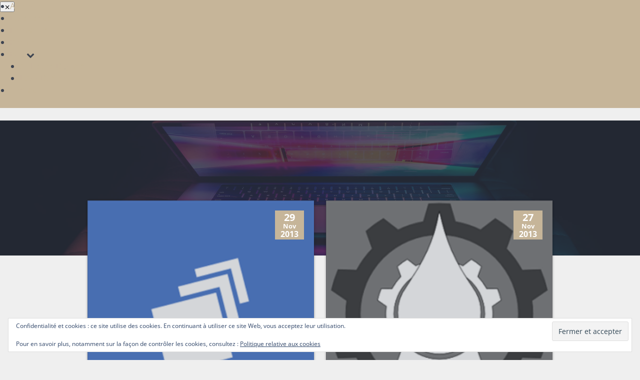

--- FILE ---
content_type: text/html; charset=UTF-8
request_url: https://jean-blanc.fr/2013/11/
body_size: 26035
content:

<!DOCTYPE html>
<html lang="fr-FR" class="theme-color-c6b599 light_skin">
<head>
    <meta charset="UTF-8">
    <meta http-equiv="X-UA-Compatible" content="IE=edge">
    <meta name="viewport" content="width=device-width, initial-scale=1">
    <link rel="pingback" href="https://jean-blanc.fr/xmlrpc.php">

        <title>1 février 2026 | Jean-Blanc.fr</title><style id="wphb-used-css-month">img:is([sizes=auto i],[sizes^="auto," i]){contain-intrinsic-size:3000px 1500px}.lazyload,.lazyloading{max-width:100%}img.emoji,img.wp-smiley{display:inline!important;border:none!important;box-shadow:none!important;height:1em!important;width:1em!important;margin:0 .07em!important;vertical-align:-.1em!important;background:0 0!important;padding:0!important}.wp-block-button__link{box-sizing:border-box;cursor:pointer;text-align:center;word-break:break-word;align-content:center;height:100%;display:inline-block}:root :where(.wp-block-button .wp-block-button__link.is-style-outline),:root :where(.wp-block-button.is-style-outline > .wp-block-button__link){border:2px solid;padding:.667em 1.333em}:root :where(.wp-block-button .wp-block-button__link.is-style-outline:not(.has-text-color)),:root :where(.wp-block-button.is-style-outline > .wp-block-button__link:not(.has-text-color)){color:currentColor}:root :where(.wp-block-button .wp-block-button__link.is-style-outline:not(.has-background)),:root :where(.wp-block-button.is-style-outline > .wp-block-button__link:not(.has-background)){background-color:initial;background-image:none}.wp-block-columns{box-sizing:border-box;display:flex;flex-wrap:wrap!important;align-items:normal!important}@media (width >= 782px){.wp-block-columns{flex-wrap:nowrap!important}}:root :where(.wp-block-cover h1:not(.has-text-color)),:root :where(.wp-block-cover h2:not(.has-text-color)),:root :where(.wp-block-cover h3:not(.has-text-color)),:root :where(.wp-block-cover h4:not(.has-text-color)),:root :where(.wp-block-cover h5:not(.has-text-color)),:root :where(.wp-block-cover h6:not(.has-text-color)),:root :where(.wp-block-cover p:not(.has-text-color)){color:inherit}h1.has-background,h2.has-background,h3.has-background,h4.has-background,h5.has-background,h6.has-background{padding:1.25em 2.375em}.wp-block-image>a,.wp-block-image>figure>a{display:inline-block}.wp-block-image img{box-sizing:border-box;vertical-align:bottom;max-width:100%;height:auto}.wp-block-image[style*=border-radius] img,.wp-block-image[style*=border-radius]>a{border-radius:inherit}.wp-block-image :where(figcaption){margin-top:.5em;margin-bottom:1em}:root :where(.wp-block-image.is-style-rounded img,.wp-block-image .is-style-rounded img){border-radius:9999px}.wp-block-image figure{margin:0}@keyframes turn-off-visibility{0%{opacity:1;visibility:visible}99%{opacity:0;visibility:visible}to{opacity:0;visibility:hidden}}@keyframes lightbox-zoom-out{0%{visibility:visible;transform:translate(-50%,-50%) scale(1)}99%{visibility:visible}to{transform:translate(calc((-100vw + var(--wp--lightbox-scrollbar-width))/ 2 + var(--wp--lightbox-initial-left-position)),calc(-50vh + var(--wp--lightbox-initial-top-position))) scale(var(--wp--lightbox-scale));visibility:hidden}}:root :where(.wp-block-latest-posts.is-grid){padding:0}:root :where(.wp-block-latest-posts.wp-block-latest-posts__list){padding-left:0}ul{box-sizing:border-box}:root :where(.wp-block-list.has-background){padding:1.25em 2.375em}:root :where(p.has-background){padding:1.25em 2.375em}:where(p.has-text-color:not(.has-link-color)) a{color:inherit}:where(.wp-block-post-comments-form) input:not([type=submit]),:where(.wp-block-post-comments-form) textarea{border:1px solid #949494;font-family:inherit;font-size:1em}:where(.wp-block-post-comments-form) input:where(:not([type=submit]):not([type=checkbox])),:where(.wp-block-post-comments-form) textarea{padding:calc(.667em + 2px)}.wp-block-pullquote{box-sizing:border-box;overflow-wrap:break-word;text-align:center;margin:0 0 1em;padding:4em 0}.wp-block-pullquote blockquote,.wp-block-pullquote p{color:inherit}.wp-block-pullquote blockquote{margin:0}.wp-block-pullquote p{margin-top:0}.wp-block-pullquote p:last-child{margin-bottom:0}.wp-block-pullquote footer{position:relative}.wp-block-pullquote.has-text-align-center blockquote{text-align:center}.wp-block-post-template{box-sizing:border-box;max-width:100%;margin-top:0;margin-bottom:0;padding:0;list-style:none}:root :where(.wp-block-separator.is-style-dots){text-align:center;height:auto;line-height:1}:root :where(.wp-block-separator.is-style-dots):before{color:currentColor;content:"···";letter-spacing:2em;padding-left:2em;font-family:serif;font-size:1.5em}:root :where(.wp-block-site-logo.is-style-rounded){border-radius:9999px}:root :where(.wp-block-social-links .wp-social-link a){padding:.25em}:root :where(.wp-block-social-links.is-style-logos-only .wp-social-link a){padding:0}:root :where(.wp-block-social-links.is-style-pill-shape .wp-social-link a){padding-left:.666667em;padding-right:.666667em}:root :where(.wp-block-tag-cloud.is-style-outline){flex-wrap:wrap;gap:1ch;display:flex}:root :where(.wp-block-tag-cloud.is-style-outline a){border:1px solid;margin-right:0;padding:1ch 2ch;font-size:unset!important;text-decoration:none!important}:root :where(.wp-block-table-of-contents){box-sizing:border-box}.editor-styles-wrapper{counter-reset:footnotes}:root{}:root .has-midnight-gradient-background{background:linear-gradient(135deg,#020381,#2874fc)}.has-text-align-center{text-align:center}.screen-reader-text{clip-path:inset(50%);border:0;width:1px;height:1px;margin:-1px;padding:0;position:absolute;overflow:hidden;word-wrap:normal!important}.screen-reader-text:focus{clip-path:none;color:#444;z-index:100000;background-color:#ddd;width:auto;height:auto;padding:15px 23px 14px;font-size:1em;line-height:normal;text-decoration:none;display:block;top:5px;left:5px}html :where(.has-border-color){border-style:solid}html :where([style*=border-top-color]){border-top-style:solid}html :where([style*=border-right-color]){border-right-style:solid}html :where([style*=border-bottom-color]){border-bottom-style:solid}html :where([style*=border-left-color]){border-left-style:solid}html :where([style*=border-width]){border-style:solid}html :where([style*=border-top-width]){border-top-style:solid}html :where([style*=border-right-width]){border-right-style:solid}html :where([style*=border-bottom-width]){border-bottom-style:solid}html :where([style*=border-left-width]){border-left-style:solid}html :where(img[class*=wp-image-]){max-width:100%;height:auto}html :where(.is-position-sticky){}@media screen and (width <= 600px){html :where(.is-position-sticky){}}/*! This file is auto-generated */.wp-block-button__link{color:#fff;background-color:#32373c;border-radius:9999px;box-shadow:none;text-decoration:none;padding:calc(.667em + 2px) calc(1.333em + 2px);font-size:1.125em}.wp-block-file__button{background:#32373c;color:#fff;text-decoration:none}.mejs-container{text-align:left;text-indent:0;vertical-align:top;background:#000;font-family:Helvetica,Arial,serif;position:relative}.mejs-container,.mejs-container *{box-sizing:border-box}.mejs-container:focus{outline:0}.mejs-controls{z-index:3;width:100%;height:40px;margin:0;padding:0 10px;list-style-type:none;display:-webkit-box;display:-webkit-flex;display:-ms-flexbox;display:flex;position:absolute;bottom:0;left:0}.mejs-controls:not([style*="display: none"]){background:-webkit-linear-gradient(#0000,#00000059);background:linear-gradient(#0000,#00000059)}.mejs-time-rail{width:32px;height:40px;margin:0;font-size:10px;line-height:10px}.mejs-time-rail{direction:ltr;-webkit-box-flex:1;-ms-flex-positive:1;-webkit-flex-grow:1;flex-grow:1;height:40px;margin:0 10px;padding-top:10px;position:relative}.mejs-time-current{cursor:pointer;border-radius:2px;height:10px;display:block;position:absolute}.mejs-time-current{background:#ffffffe6}.mejs-time-current{-webkit-transform-origin:0 0;-ms-transform-origin:0 0;transform-origin:0 0;width:100%;-webkit-transition:all .15s ease-in;transition:all .15s ease-in;left:0;-webkit-transform:scaleX(0);-ms-transform:scaleX(0);transform:scaleX(0)}.mejs-horizontal-volume-slider{vertical-align:middle;width:56px;height:36px;display:block;position:relative}.mejs-horizontal-volume-current{border-radius:2px;margin:0;padding:0;font-size:1px;position:absolute;left:0}.mejs-horizontal-volume-current{background:#fffc;width:100%;height:100%;top:0}.mejs-container{clear:both;max-width:100%}.mejs-container *{font-family:Helvetica,Arial}.mejs-container,.mejs-container .mejs-controls{background:#222}.mejs-controls a.mejs-horizontal-volume-slider{display:table}.mejs-controls .mejs-horizontal-volume-slider .mejs-horizontal-volume-current{background:#fff}.mejs-controls .mejs-time-rail .mejs-time-current{background:#0073aa}.mejs-controls .mejs-horizontal-volume-slider .mejs-horizontal-volume-current,.mejs-controls .mejs-time-rail span{border-radius:0}.mejs-controls button:hover{border:none;-webkit-box-shadow:none;box-shadow:none}.jetpack-sharing-buttons__services-list{display:flex;flex-direction:row;flex-wrap:wrap;gap:0;list-style-type:none;margin:5px;padding:0}.jetpack-sharing-buttons__services-list.has-small-icon-size{font-size:12px}.jetpack-sharing-buttons__services-list.has-normal-icon-size{font-size:16px}.jetpack-sharing-buttons__services-list.has-large-icon-size{font-size:24px}.jetpack-sharing-buttons__services-list.has-huge-icon-size{font-size:36px}@media print{.jetpack-sharing-buttons__services-list{display:none!important}}.editor-styles-wrapper .wp-block-jetpack-sharing-buttons{gap:0;padding-inline-start:0}ul.jetpack-sharing-buttons__services-list.has-background{padding:1.25em 2.375em}:root{--wp--preset--color--black:#000000;--wp--preset--color--cyan-bluish-gray:#abb8c3;--wp--preset--color--white:#ffffff;--wp--preset--color--pale-pink:#f78da7;--wp--preset--color--vivid-red:#cf2e2e;--wp--preset--color--luminous-vivid-orange:#ff6900;--wp--preset--color--luminous-vivid-amber:#fcb900;--wp--preset--color--light-green-cyan:#7bdcb5;--wp--preset--color--vivid-green-cyan:#00d084;--wp--preset--color--pale-cyan-blue:#8ed1fc;--wp--preset--color--vivid-cyan-blue:#0693e3;--wp--preset--color--vivid-purple:#9b51e0;--wp--preset--gradient--vivid-cyan-blue-to-vivid-purple:linear-gradient(135deg,rgba(6,147,227,1) 0%,rgb(155,81,224) 100%);--wp--preset--gradient--light-green-cyan-to-vivid-green-cyan:linear-gradient(135deg,rgb(122,220,180) 0%,rgb(0,208,130) 100%);--wp--preset--gradient--luminous-vivid-amber-to-luminous-vivid-orange:linear-gradient(135deg,rgba(252,185,0,1) 0%,rgba(255,105,0,1) 100%);--wp--preset--gradient--luminous-vivid-orange-to-vivid-red:linear-gradient(135deg,rgba(255,105,0,1) 0%,rgb(207,46,46) 100%);--wp--preset--gradient--very-light-gray-to-cyan-bluish-gray:linear-gradient(135deg,rgb(238,238,238) 0%,rgb(169,184,195) 100%);--wp--preset--gradient--cool-to-warm-spectrum:linear-gradient(135deg,rgb(74,234,220) 0%,rgb(151,120,209) 20%,rgb(207,42,186) 40%,rgb(238,44,130) 60%,rgb(251,105,98) 80%,rgb(254,248,76) 100%);--wp--preset--gradient--blush-light-purple:linear-gradient(135deg,rgb(255,206,236) 0%,rgb(152,150,240) 100%);--wp--preset--gradient--blush-bordeaux:linear-gradient(135deg,rgb(254,205,165) 0%,rgb(254,45,45) 50%,rgb(107,0,62) 100%);--wp--preset--gradient--luminous-dusk:linear-gradient(135deg,rgb(255,203,112) 0%,rgb(199,81,192) 50%,rgb(65,88,208) 100%);--wp--preset--gradient--pale-ocean:linear-gradient(135deg,rgb(255,245,203) 0%,rgb(182,227,212) 50%,rgb(51,167,181) 100%);--wp--preset--gradient--electric-grass:linear-gradient(135deg,rgb(202,248,128) 0%,rgb(113,206,126) 100%);--wp--preset--gradient--midnight:linear-gradient(135deg,rgb(2,3,129) 0%,rgb(40,116,252) 100%);--wp--preset--font-size--small:13px;--wp--preset--font-size--medium:20px;--wp--preset--font-size--large:36px;--wp--preset--font-size--x-large:42px}body .is-layout-flex{display:flex}.is-layout-flex{flex-wrap:wrap;align-items:center}.is-layout-flex>:is(*,div){margin:0}body .is-layout-grid{display:grid}.is-layout-grid>:is(*,div){margin:0}.has-black-color{color:var(--wp--preset--color--black)!important}.has-cyan-bluish-gray-color{color:var(--wp--preset--color--cyan-bluish-gray)!important}.has-white-color{color:var(--wp--preset--color--white)!important}.has-pale-pink-color{color:var(--wp--preset--color--pale-pink)!important}.has-vivid-red-color{color:var(--wp--preset--color--vivid-red)!important}.has-luminous-vivid-orange-color{color:var(--wp--preset--color--luminous-vivid-orange)!important}.has-luminous-vivid-amber-color{color:var(--wp--preset--color--luminous-vivid-amber)!important}.has-light-green-cyan-color{color:var(--wp--preset--color--light-green-cyan)!important}.has-vivid-green-cyan-color{color:var(--wp--preset--color--vivid-green-cyan)!important}.has-pale-cyan-blue-color{color:var(--wp--preset--color--pale-cyan-blue)!important}.has-vivid-cyan-blue-color{color:var(--wp--preset--color--vivid-cyan-blue)!important}.has-vivid-purple-color{color:var(--wp--preset--color--vivid-purple)!important}.has-black-background-color{background-color:var(--wp--preset--color--black)!important}.has-cyan-bluish-gray-background-color{background-color:var(--wp--preset--color--cyan-bluish-gray)!important}.has-white-background-color{background-color:var(--wp--preset--color--white)!important}.has-pale-pink-background-color{background-color:var(--wp--preset--color--pale-pink)!important}.has-vivid-red-background-color{background-color:var(--wp--preset--color--vivid-red)!important}.has-luminous-vivid-orange-background-color{background-color:var(--wp--preset--color--luminous-vivid-orange)!important}.has-luminous-vivid-amber-background-color{background-color:var(--wp--preset--color--luminous-vivid-amber)!important}.has-light-green-cyan-background-color{background-color:var(--wp--preset--color--light-green-cyan)!important}.has-vivid-green-cyan-background-color{background-color:var(--wp--preset--color--vivid-green-cyan)!important}.has-pale-cyan-blue-background-color{background-color:var(--wp--preset--color--pale-cyan-blue)!important}.has-vivid-cyan-blue-background-color{background-color:var(--wp--preset--color--vivid-cyan-blue)!important}.has-vivid-purple-background-color{background-color:var(--wp--preset--color--vivid-purple)!important}.has-black-border-color{border-color:var(--wp--preset--color--black)!important}.has-cyan-bluish-gray-border-color{border-color:var(--wp--preset--color--cyan-bluish-gray)!important}.has-white-border-color{border-color:var(--wp--preset--color--white)!important}.has-pale-pink-border-color{border-color:var(--wp--preset--color--pale-pink)!important}.has-vivid-red-border-color{border-color:var(--wp--preset--color--vivid-red)!important}.has-luminous-vivid-orange-border-color{border-color:var(--wp--preset--color--luminous-vivid-orange)!important}.has-luminous-vivid-amber-border-color{border-color:var(--wp--preset--color--luminous-vivid-amber)!important}.has-light-green-cyan-border-color{border-color:var(--wp--preset--color--light-green-cyan)!important}.has-vivid-green-cyan-border-color{border-color:var(--wp--preset--color--vivid-green-cyan)!important}.has-pale-cyan-blue-border-color{border-color:var(--wp--preset--color--pale-cyan-blue)!important}.has-vivid-cyan-blue-border-color{border-color:var(--wp--preset--color--vivid-cyan-blue)!important}.has-vivid-purple-border-color{border-color:var(--wp--preset--color--vivid-purple)!important}.has-vivid-cyan-blue-to-vivid-purple-gradient-background{background:var(--wp--preset--gradient--vivid-cyan-blue-to-vivid-purple)!important}.has-light-green-cyan-to-vivid-green-cyan-gradient-background{background:var(--wp--preset--gradient--light-green-cyan-to-vivid-green-cyan)!important}.has-luminous-vivid-amber-to-luminous-vivid-orange-gradient-background{background:var(--wp--preset--gradient--luminous-vivid-amber-to-luminous-vivid-orange)!important}.has-luminous-vivid-orange-to-vivid-red-gradient-background{background:var(--wp--preset--gradient--luminous-vivid-orange-to-vivid-red)!important}.has-very-light-gray-to-cyan-bluish-gray-gradient-background{background:var(--wp--preset--gradient--very-light-gray-to-cyan-bluish-gray)!important}.has-cool-to-warm-spectrum-gradient-background{background:var(--wp--preset--gradient--cool-to-warm-spectrum)!important}.has-blush-light-purple-gradient-background{background:var(--wp--preset--gradient--blush-light-purple)!important}.has-blush-bordeaux-gradient-background{background:var(--wp--preset--gradient--blush-bordeaux)!important}.has-luminous-dusk-gradient-background{background:var(--wp--preset--gradient--luminous-dusk)!important}.has-pale-ocean-gradient-background{background:var(--wp--preset--gradient--pale-ocean)!important}.has-electric-grass-gradient-background{background:var(--wp--preset--gradient--electric-grass)!important}.has-midnight-gradient-background{background:var(--wp--preset--gradient--midnight)!important}.has-small-font-size{font-size:var(--wp--preset--font-size--small)!important}.has-medium-font-size{font-size:var(--wp--preset--font-size--medium)!important}.has-large-font-size{font-size:var(--wp--preset--font-size--large)!important}.has-x-large-font-size{font-size:var(--wp--preset--font-size--x-large)!important}:root :where(.wp-block-pullquote){font-size:1.5em;line-height:1.6}.ext .wp-block-image{position:relative!important}.ext h2{margin-top:var(--wp--style--block-gap,1.75rem)!important;margin-bottom:var(--wp--style--block-gap,1.75rem)!important}.ext .wp-block-columns+.wp-block-columns:not([class*=mt-]):not([class*=my-]):not([style*=margin]){margin-top:0!important}.ext .wp-block-image img{display:inline-block!important}.ext.has-background{padding-left:var(--wp--style--block-gap,1.75rem)!important;padding-right:var(--wp--style--block-gap,1.75rem)!important}.ext .wp-block-image{text-align:center!important}.has-white-color{color:var(--wp--preset--color--white,#fff)!important}.has-black-color{color:var(--wp--preset--color--black,#000)!important}.wp-block-button__link.has-black-background-color{border-color:var(--wp--preset--color--black,#000)!important}.wp-block-button__link.has-white-background-color{border-color:var(--wp--preset--color--white,#fff)!important}.ext .wp-block-image img{vertical-align:middle!important}body{--extendify--spacing--large:var(
        --wp--custom--spacing--large,
        clamp(2em, 8vw, 8em)
    )!important;--wp--preset--color--black:#000!important;--wp--preset--color--white:#fff!important}.ext *{box-sizing:border-box!important}a,blockquote,body,code,div,dl,font,form,h1,h2,h3,h4,h5,h6,html,iframe,label,li,object,p,s,span,td,ul,var{font-family:inherit;font-size:100%;font-style:inherit;font-weight:inherit;vertical-align:baseline;border:0;outline:0;margin:0;padding:0}html{-webkit-font-smoothing:antialiased;-webkit-text-size-adjust:100%;-ms-text-size-adjust:100%}*,:after,:before{-webkit-box-sizing:border-box;-moz-box-sizing:border-box;box-sizing:border-box}*{-webkit-tap-highlight-color:transparent}article,aside,figure,footer,header,nav,section{display:block}.h1,.h2,.h3,.h4,.h5,.h6,h1,h2,h3,h4,h5,h6{margin:0 0 25px;font-family:Open Sans,sans-serif;font-weight:400;line-height:1.1}.h1,h1{font-size:36px}.h2,h2{font-size:30px}.h3,h3{font-size:24px}.h4,h4{font-size:18px}.h5,h5{font-size:16px}.h6,h6{font-size:14px}p{margin:0 0 25px}i{font-style:italic}blockquote{color:#737881;text-align:center;margin:0 0 20px;font-size:18px;font-weight:300;line-height:30px;position:relative}blockquote:before{content:"";text-align:center;margin-bottom:10px;font-size:20px;line-height:1;display:block;position:static}blockquote p{margin-bottom:20px}blockquote>p:last-child{margin-bottom:0}blockquote i{font-style:normal}code{font-family:Menlo,Monaco,Consolas,Courier New,monospace}code{color:#c7254e;background-color:#f9f2f4;border-radius:4px;padding:2px 4px;font-size:90%}var{font-style:italic}mark{color:#fff;padding:1px 3px;text-decoration:none}a img{border:0}a{cursor:pointer;-ms-word-break:break-all;word-break:break-word;word-wrap:break-word;text-decoration:none}a:hover{text-decoration:underline}ul{margin:0 0 25px 20px}ul{list-style:outside}li>ul{margin-bottom:0}dl{margin-bottom:25px}td{border:1px solid #e5e5e5}td{text-align:left;font-weight:400}td{border-width:0 1px 1px 0}td{vertical-align:top;padding:5px 10px}img{vertical-align:middle;border:0;max-width:100%;height:auto}figure{margin:0}audio,canvas{display:inline-block}iframe,object{vertical-align:middle;max-width:100%;margin-bottom:25px}p>iframe,p>object{margin-bottom:0}.clearfix:after,.clearfix:before{content:" ";display:table}.clearfix:after{clear:both}.hidden{display:none!important}.screen-reader-text{clip:rect(1px,1px,1px,1px);width:1px;height:1px;overflow:hidden;position:absolute!important}.ref-box .person-speech:before,.rsicon,.widget_search .search-form:before,blockquote:before{vertical-align:middle;display:inline-block}.ref-box .person-speech:before,.styled-list li:before,.widget_search .search-form:before,blockquote:before{speak:none;font-variant:normal;text-transform:none;-webkit-font-smoothing:antialiased;-moz-osx-font-smoothing:grayscale;font-family:icomoon;font-style:normal;font-weight:400;line-height:1}button,input[type=submit]{cursor:pointer}input[type=email],input[type=number],input[type=password],input[type=search],input[type=tel],input[type=text],select,textarea{color:inherit;background:0 0;border:1px solid #e1e1e1;border-radius:4px;width:100%;padding:6px 12px;font-family:Open Sans,sans-serif;font-size:14px;font-weight:400;line-height:1.42857;display:block}input[type=email],input[type=number],input[type=password],input[type=search],input[type=tel],input[type=text],select{height:39px}textarea{resize:none}::-webkit-input-placeholder{color:#333}::-moz-placeholder{color:#333;opacity:1}.input-field{margin-bottom:30px;position:relative}.input-field input,.input-field textarea{border:none;border-bottom:1px solid #d8d8d8;border-radius:0;width:100%;padding:10px 0;font-size:16px;line-height:16px;display:block}.input-field label{color:#333;text-transform:uppercase;pointer-events:none;font-size:14px;font-weight:400;line-height:14px;-webkit-transition:all .15s;-moz-transition:all .15s;transition:all .15s;position:absolute;top:10px;left:0}.input-field .line{width:100%;display:block;position:relative}.input-field .line:after,.input-field .line:before{content:"";width:0;height:2px;-webkit-transition:all .15s;-moz-transition:all .15s;transition:all .15s;position:absolute;bottom:0}.input-field .line:before{left:50%}.input-field .line:after{right:50%}.input-field input:focus,.input-field textarea:focus{outline:0}.input-field.used label{font-size:11px;top:-15px}.input-field.used .line:after,.input-field.used .line:before{width:50%}.wpcf7-form p{color:#333;text-transform:uppercase;margin-bottom:23px;font-size:14px;font-weight:400;line-height:14px}.wpcf7-form .wpcf7-form-control{border:none;border-bottom:1px solid #d8d8d8;border-radius:0;width:100%;height:34px;padding:10px 0;font-size:14px;line-height:14px;transition:border-color .3s;display:block}.wpcf7-form .wpcf7-form-control::-webkit-input-placeholder{opacity:1;color:#b2b2b2;transition:opacity .3s}.wpcf7-form .wpcf7-form-control::placeholder{opacity:1;color:#b2b2b2;transition:opacity .3s}.wpcf7-form .wpcf7-form-control:-moz-placeholder{opacity:1;color:#b2b2b2;transition:opacity .3s}.wpcf7-form .wpcf7-form-control:-ms-input-placeholder{opacity:1;color:#b2b2b2;transition:opacity .3s}.wpcf7-form .wpcf7-form-control:focus{border-width:2px}.wpcf7-form .wpcf7-form-control:focus::-webkit-input-placeholder{opacity:0;transition:opacity .3s}.wpcf7-form .wpcf7-form-control:focus::placeholder{opacity:0;transition:opacity .3s}.wpcf7-form .wpcf7-form-control:focus:-moz-placeholder{opacity:0;transition:opacity .3s}.wpcf7-form .wpcf7-form-control:focus:-ms-input-placeholder{opacity:0;transition:opacity .3s}.wpcf7-form .wpcf7-submit{color:#fff;text-align:center;white-space:nowrap;vertical-align:middle;cursor:pointer;text-transform:uppercase;background-image:none;border:none;-webkit-border-radius:3px;-moz-border-radius:3px;border-radius:3px;width:auto;min-width:130px;height:auto;margin-bottom:0;padding:15px 20px;font-family:Open Sans,sans-serif;font-size:14px;font-weight:700;line-height:1;-webkit-transition:all .3s ease-out;-moz-transition:all .3s ease-out;transition:all .3s ease-out;display:inline-block;box-shadow:0 0 5px #0003,0 2px 5px #0000002b}.row{margin-left:-15px;margin-right:-15px}.row:after,.row:before{content:" ";display:table}.row:after{clear:both}.col-lg-10,.col-lg-2,.col-md-3,.col-md-9,.col-xs-6{min-height:1px;padding-left:15px;padding-right:15px;position:relative}.col-xs-6{float:left}.col-xs-6{width:50%}@media (width >= 992px){.col-md-3,.col-md-9{float:left}.col-md-3{width:25%}.col-md-9{width:75%}}@media (width >= 1025px){.col-lg-10,.col-lg-2{float:left}.col-lg-2{width:16.6667%}.col-lg-10{width:83.3333%}}.styled-list,.styled-list ul{margin-left:0;list-style:none}.styled-list li{padding-left:25px;position:relative}.styled-list li:before{content:"";font-size:15px;position:absolute;top:4px;left:0}.btn{letter-spacing:.03em;text-align:center;text-transform:uppercase;vertical-align:middle;cursor:pointer;background-image:none;border:none;margin:0;padding:12px 20px;font-family:Open Sans,sans-serif;font-size:14px;font-weight:700;line-height:1.1;display:inline-block}.btn{-webkit-user-select:none;-moz-user-select:none;user-select:none;-webkit-border-radius:3px;-moz-border-radius:3px;border-radius:3px;-webkit-transition:all .3s ease-out;-moz-transition:all .3s ease-out;transition:all .3s ease-out}.btn:focus,.btn:hover{opacity:.95;text-decoration:none;box-shadow:0 5px 11px #0000002e,0 4px 15px #00000026}.btn-primary{color:#fff!important}.btn-scroll-top{z-index:10;text-align:center;background-color:#00000005;border:1px solid #0000001a;-webkit-border-radius:50%;-moz-border-radius:50%;border-radius:50%;width:40px;height:40px;text-decoration:none;-webkit-transition:all .3s ease-out;-moz-transition:all .3s ease-out;transition:all .3s ease-out;display:none;position:fixed;bottom:35px;right:40px}.btn-scroll-top:hover{background-color:#fff;box-shadow:0 1px 6px #0000001f,0 1px 4px #0000003d}.btn-scroll-top .rsicon{color:#0003;font-size:15px;font-weight:700;line-height:38px}@media (width <= 1180px){.btn-scroll-top{bottom:15px;right:15px}}.pagination{text-align:center;margin-top:30px}.pagination a.page-numbers,.pagination span.page-numbers{color:#444;text-align:center;min-width:35px;height:35px;box-shadow:none;-webkit-transition:-webkit-transition,all .2s linear;-moz-transition:-moz-transition,all .2s linear;background-color:#0000;-webkit-border-radius:3px;-moz-border-radius:3px;border-radius:3px;margin:0 2px;padding:0 3px;font-size:15px;font-weight:600;line-height:35px;transition:transition,all .2s linear;display:inline-block}.pagination a.page-numbers:hover{background-color:#fff;text-decoration:none;box-shadow:0 10px 30px #00000030,0 6px 10px #0000003b}.pagination a.page-numbers:active{color:#fff}.pagination span.page-numbers.current{color:#fff;box-shadow:none}.slick-dots{text-align:center;z-index:1;width:100%;margin:0;padding:0;list-style:none;display:block;position:absolute;bottom:-30px}.slick-dots li,.slick-dots li button{width:18px;height:18px}.slick-dots li{cursor:pointer;margin:5px;padding:0;display:inline-block;position:relative}.slick-dots li button{cursor:pointer;color:#0000;background:0 0;border:1px solid #3d445133;border-radius:50%;outline:0;padding:5px;font-size:0;line-height:0;-webkit-transition:all .3s ease-out;-moz-transition:all .3s ease-out;transition:all .3s ease-out;display:block}.slick-dots li button:before{content:"";background-color:#0000;border-radius:50%;width:8px;height:8px;-webkit-transition:all .3s ease-out;-moz-transition:all .3s ease-out;transition:all .3s ease-out;position:absolute;top:5px;left:5px}.slick-dots li button:focus,.slick-dots li button:hover,.slick-dots li.slick-active button{border-color:#3d4451}.slick-dots li.slick-active button:before{background-color:#3e4452}.tabs-menu{margin:0;padding:0;list-style:none}.tabs-menu a:hover{text-decoration:none}.tabs-horizontal{text-align:center}.tabs-horizontal .tabs-menu{margin-bottom:25px;display:inline-block;position:relative}.tabs-horizontal .tabs-menu:after{content:"";background:#f0f0f0;border-radius:5px;width:100%;height:5px;position:absolute;bottom:0;left:0}.tabs-horizontal .tabs-menu li{margin-right:30px;display:inline-block}.tabs-horizontal .tabs-menu li:last-child{margin-right:0}.tabs-horizontal .tabs-menu a{padding-bottom:10px;display:inline-block;position:relative}.tabs-horizontal .tabs-menu a:after{content:"";z-index:1;border-radius:5px;width:100%;height:5px;-webkit-transition:all .2s ease-out;-moz-transition:all .2s ease-out;transition:all .2s ease-out;position:absolute;bottom:0;left:0}.tabs-vertical .tabs-menu{border-top:1px solid #e5e5e5}.tabs-vertical .tabs-menu li{border-bottom:1px solid #e5e5e5}.tabs-vertical .tabs-menu li :last-child{margin-bottom:0}.tabs-vertical .tabs-menu li.active a{right:-1px}.tabs-vertical .tabs-menu a{padding:5px 10px;display:block}@media (width <= 767px){.tabs-vertical .tabs-menu{margin-bottom:25px}}@media (width >= 768px){.tabs-horizontal .tabs-menu:after,.tabs-horizontal .tabs-menu:before,.tabs-vertical:after,.tabs-vertical:before{content:" ";display:table}.tabs-horizontal .tabs-menu:after,.tabs-vertical:after{clear:both}.tabs-vertical .tabs-menu{float:left;width:25%}}.accordion-header,.togglebox-header{color:#fff;text-transform:uppercase;cursor:pointer;margin:0;padding:12px 30px;font-size:17px;font-weight:600;line-height:1.1;-webkit-transition:all .15s linear;-moz-transition:all .15s linear;transition:all .15s linear}body{color:#3d4451;background-color:#efefef;font-family:Open Sans,sans-serif;font-size:16px;line-height:1.5}.wrapper{opacity:1;visibility:visible;-webkit-transition:opacity .4s ease-out;-moz-transition:opacity .4s ease-out;transition:opacity .4s ease-out;position:relative}.content{z-index:2;position:relative}.container{width:100%;max-width:960px;margin:0 auto;padding-left:15px;padding-right:15px}.section{padding-top:70px}.section-title{color:#3d4451;text-align:center;font-size:34px;font-weight:600;line-height:1.2}.post-box,.price-box,.timeline-box-inner{background-color:#fff;box-shadow:0 1px 6px #0000001f,0 1px 4px #0000003d}@media (width <= 767px){.section{padding-top:50px}.section-title{font-size:30px}}#overlay{z-index:99;opacity:0;background-color:#000;width:100%;height:100%;-webkit-transition:top 0s .35s,opacity .35s;-moz-transition:top 0s .35s,opacity .35s;transition:top 0s .35s,opacity .35s;position:fixed;top:-1000%;left:0;right:0}.loading #preloader{display:block}.loading .wrapper{opacity:0;visibility:hidden}#preloader{z-index:9999;background:#fff;width:100%;height:100%;display:none;position:fixed;top:0;left:0}#preloader .preload-text{display:none}#preloader .preload-icon{text-align:left;width:70px;height:70px;margin-top:-35px;margin-left:-35px;padding:0;display:inline-block;position:absolute;top:50%;left:50%}#preloader .preload-icon span{background:#000;border-radius:100%;width:70px;height:70px;-webkit-animation:1.6s linear infinite preloader;-moz-animation:1.6s linear infinite preloader;animation:1.6s linear infinite preloader;display:inline-block;position:absolute}#preloader .preload-icon span:last-child{-webkit-animation-delay:-.8s;-moz-animation-delay:-.8s;animation-delay:-.8s}@-webkit-keyframes preloader{0%{opacity:.5;-webkit-transform:scale(0)}100%{opacity:0;-webkit-transform:scale(1)}}@-moz-keyframes preloader{0%{opacity:.5;-moz-transform:scale(0)}100%{opacity:0;-moz-transform:scale(1)}}@keyframes preloader{0%{opacity:.5;transform:scale(0)}100%{opacity:0;transform:scale(1)}}.site-title{margin:0 0 5px;font-family:Fredoka One,cursive;font-size:30px;font-weight:400;line-height:1.1}.site-title a:hover{text-decoration:none}.header{-webkit-box-sizing:content-box;-moz-box-sizing:content-box;box-sizing:content-box;margin-bottom:75px;position:relative}.head-bar{z-index:3;opacity:0;visibility:hidden;-webkit-backface-visibility:hidden;-moz-backface-visibility:hidden;backface-visibility:hidden;-webkit-transition:-webkit-transform .4s ease-out .1s,padding .3s ease-out,box-shadow .3s ease-out,background .3s ease-out;-moz-transition:-moz-transform .4s ease-out .1s,padding .3s ease-out,box-shadow .3s ease-out,background .3s ease-out;background-color:#fff;padding-top:10px;padding-bottom:10px;transition:transform .4s ease-out .1s,padding .3s ease-out,box-shadow .3s ease-out,background .3s ease-out;position:relative;-webkit-transform:translate(0,-100px);-moz-transform:translate(0,-100px);transform:translate(0,-100px);box-shadow:0 1px 6px #0000001f,0 1px 4px #0000003d}.head-bar-inner{width:100%;max-width:1550px;margin:0 auto;padding:10px 15px}.head-bg{z-index:1;background-color:#242832;background-position:center;background-repeat:no-repeat;background-size:cover;display:none;position:absolute;top:0;left:0;right:0}.head-bg:before{content:"";background-color:#2c3340cc;width:100%;height:100%;position:absolute;top:0;left:0}.head-cont{text-align:right}.head-cont .btn-mobile,.head-items .btn-sidebar{cursor:pointer;text-align:center;background:0 0;border:1px solid #d1d1d1;height:50px;margin:0;padding:0;line-height:1;-webkit-transition:all .2s ease-out;-moz-transition:all .2s ease-out;transition:all .2s ease-out}.head-items{float:right;white-space:nowrap;margin-left:23px}.head-cont .btn-mobile,.head-items .btn-sidebar,.head-items .head-lang{vertical-align:middle;display:inline-block}.head-items .btn-sidebar{width:50px;margin-left:7px}.head-cont .btn-mobile{letter-spacing:1px;text-transform:uppercase;padding-left:20px;padding-right:20px;font-size:12px;font-weight:700;display:none}.head-items .rsicon{color:#3d4451;font-size:25px}.head-lang{text-transform:uppercase;margin-left:7px;font-size:12px;font-weight:700;line-height:1;position:relative}.head-lang .lang-list{z-index:10;opacity:0;visibility:hidden;-webkit-backface-visibility:hidden;-moz-backface-visibility:hidden;backface-visibility:hidden;background-color:#fff;margin:0;padding:10px 20px;list-style:none;-webkit-transition:all .2s ease-out;-moz-transition:all .2s ease-out;transition:all .2s ease-out;position:absolute;top:100%;right:0;-webkit-transform:translate(-30px);-moz-transform:translate(-30px);transform:translate(-30px);box-shadow:0 1px 6px #0000001f,0 1px 4px #0000003d}.head-lang:hover .lang-list{opacity:1;visibility:visible;-webkit-transform:translate(0);-moz-transform:translate(0);transform:translate(0)}.head-lang .lang-list li{white-space:nowrap;padding:5px 0}.head-lang .lang-list a{color:inherit;-webkit-transition:color .2s ease-out;-moz-transition:color .2s ease-out;transition:color .2s ease-out}.head-lang .lang-list a:hover{text-decoration:none}.head-woo-count{font-size:13px;font-weight:700;line-height:1;position:absolute;top:3px;right:5px}@media (width <= 992px){.head-cont .btn-mobile{float:right;display:inline-block}.head-items{float:right;margin-left:4px}.header .head-lang{display:none}}@media (width <= 767px){.head-bar{padding-top:0;padding-bottom:0;position:relative}.head-bar-inner .row>div{position:static}.head-cont .btn-mobile{line-height:40px}.head-items .btn-sidebar{width:40px}.head-cont .btn-mobile,.head-items .btn-sidebar{height:40px}.site-title{margin-bottom:3px;font-size:21px;line-height:1}}@media (width <= 480px){.head-cont .btn-mobile{padding-left:10px;padding-right:10px}}.logo,.logo img{-webkit-transition:all .2s ease-out;-moz-transition:all .2s ease-out;transition:all .2s ease-out}.logo{vertical-align:middle;font-family:Fredoka One,cursive;font-size:30px;font-weight:400;line-height:50px;display:inline-block;overflow:hidden;color:#9a9da2!important}.logo:hover{text-decoration:none}.logo,.logo img{max-height:50px}.logo img{max-width:100%;display:inline-block}.logo span{text-transform:uppercase;margin-right:3px;font-size:30px}.logo-has-second .logo-first{display:inline-block}.logo-has-second .logo-second{display:none}@media (width <= 767px){.logo,.logo img{max-height:40px}.logo{line-height:40px}}@media (width <= 480px){.logo{margin-bottom:15px}}.head-nav{min-height:50px;padding:6px 0 0;-webkit-transition:padding .2s ease-out;-moz-transition:padding .2s ease-out;transition:padding .2s ease-out}.head-nav ul{margin:0;padding:0;list-style:none}.head-nav li{position:relative}.head-nav li:hover>.sub-menu{opacity:1;visibility:visible;-webkit-transform:translate(0);-moz-transform:translate(0);transform:translate(0)}.head-nav a{white-space:nowrap}.head-nav a:hover{text-decoration:none}.head-nav .nav>ul>li{vertical-align:middle;margin-left:30px;display:inline-block}.head-nav .nav>ul>li:first-child{margin-left:0}.head-nav .nav>ul>li>a{color:#3c4451;text-transform:uppercase;padding:12px 0;font-size:13px;font-weight:700;line-height:1;display:block}.head-nav .nav>ul>li>a:after{content:"";-webkit-border-radius:10px;-moz-border-radius:10px;border-radius:10px;width:0;height:3px;-webkit-transition:width .2s ease-out;-moz-transition:width .2s ease-out;transition:width .2s ease-out;position:absolute;bottom:0;left:0}.head-nav .nav>ul>li.active>a:after,.head-nav .nav>ul>li:hover>a:after{width:100%!important}.head-nav .nav>ul>li>.sub-menu{top:100%;right:0}.head-nav .sub-menu{z-index:10;opacity:0;visibility:hidden;-webkit-backface-visibility:hidden;-moz-backface-visibility:hidden;backface-visibility:hidden;background-color:#fff;-webkit-transition:all .2s ease-out;-moz-transition:all .2s ease-out;transition:all .2s ease-out;position:absolute;top:0;right:100%;-webkit-transform:translate(-30px);-moz-transform:translate(-30px);transform:translate(-30px);box-shadow:0 1px 6px #0000001f,0 1px 4px #0000003d}.head-nav .sub-menu li:first-child{margin-top:10px}.head-nav .sub-menu li:last-child{margin-bottom:10px}.head-nav .sub-menu a{color:#3c4451;-webkit-backface-visibility:hidden;-moz-backface-visibility:hidden;backface-visibility:hidden;padding:10px 30px;font-size:14px;line-height:1;-webkit-transition:all .2s ease-out;-moz-transition:all .2s ease-out;transition:all .2s ease-out;display:block}.head-nav .nav>ul>li li.menu-item-has-children:after{content:"";color:inherit;font-family:icomoon;font-size:20px;-webkit-transition:all .2s ease-out;-moz-transition:all .2s ease-out;transition:all .2s ease-out;position:absolute;top:2px;left:6px}.head-nav .sub-menu li.active>a,.head-nav .sub-menu li:hover>a{background-color:#fafafa!important}.head-nav .nav>ul>li li.menu-item-has-children:hover:after{left:3px}.head-nav .rsicon{display:none}@media (width <= 991px){.head-nav{display:none!important}}@media (width >= 992px){.mobile-nav{display:none!important}}@media (width <= 991px){.mobile-nav{z-index:100;-webkit-transition:-webkit-transform .4s cubic-bezier(.37, .15, .32, .94);-moz-transition:-moz-transform .4s cubic-bezier(.37, .15, .32, .94);width:300px;height:100%;padding:50px 14px 20px 50px;transition:transform .4s cubic-bezier(.37, .15, .32, .94);position:fixed;top:0;right:0;-webkit-transform:translateX(300px);-moz-transform:translateX(300px);transform:translateX(300px)}.mobile-nav .mobile-nav-close{background:0 0;border:0;margin:0;padding:0;display:block;position:absolute;top:10px;right:10px}.mobile-nav .mobile-nav-close .rsicon{color:#3d4451;font-size:25px;line-height:1;display:block}.mobile-nav .mobile-nav-inner{height:100%;position:relative;overflow:auto}.mobile-nav .nav ul{margin:0;padding:0;list-style:none}.mobile-nav .nav li{line-height:1}.mobile-nav .nav a{color:#fff;font-family:Open Sans,sans-serif;font-size:14px;line-height:1;display:inline-block}.mobile-nav .nav a:hover{text-decoration:none}.mobile-nav .nav>ul>li{margin-bottom:20px}.mobile-nav .nav>ul>li>a{text-transform:uppercase;font-weight:600}.mobile-nav .nav>ul ul{display:none}.mobile-nav .nav>ul>li ul li{margin-bottom:15px}.mobile-nav .nav>ul>li ul li:last-child{margin-bottom:0}.mobile-nav .nav>ul>li ul{padding:20px 0 15px 20px}.mobile-nav .nav .rsicon{color:#fff;text-align:center;cursor:pointer;width:20px;height:20px;margin:0 0 0 7px;padding-top:5px;font-size:10px;display:inline-block}.mobile-nav .head-items{float:none!important;margin:0 0 30px!important}.mobile-nav .head-woo-count{color:#fff!important}.mobile-nav .head-items .rsicon{color:#3d4451!important}.mobile-nav .head-lang:hover .lang-list{opacity:1;visibility:visible;-webkit-transform:translate(47%);-moz-transform:translate(47%);transform:translate(47%)}}.header-has-img .header{margin-bottom:40px}.header-has-img .head-bg{height:270px;display:block}.header-has-img .head-bar{box-shadow:none;background-color:#0000}.header-has-img .head-nav .nav>ul>li>a{color:#ffffffb3}.header-has-img .head-cont .btn-mobile,.header-has-img .head-items .btn-sidebar{border-color:#4f5159}.header-has-img .head-items .rsicon{color:#fff}.sidebar a{-webkit-transition:color .15s linear;-moz-transition:color .15s linear;transition:color .15s linear}.btn-sidebar-close{cursor:pointer;text-align:center;border:0;-webkit-border-radius:3px 0 0 3px;-moz-border-radius:3px 0 0 3px;border-radius:3px 0 0 3px;width:58px;height:58px;margin:0;padding:0;display:block;position:absolute;top:25px;left:-58px}.btn-sidebar-close .rsicon{color:#fff;font-size:30px}.sidebar-fixed{z-index:100;-webkit-transition:-webkit-transform .4s cubic-bezier(.37, .15, .32, .94);-moz-transition:-moz-transform .4s cubic-bezier(.37, .15, .32, .94);background-color:#fff;width:385px;height:100%;margin:0;padding:0;transition:transform .4s cubic-bezier(.37, .15, .32, .94);position:fixed;top:0;right:0;-webkit-transform:translateX(450px);-moz-transform:translateX(450px);transform:translateX(450px)}.sidebar-fixed .widget-area{height:100%;padding:25px 0;position:relative;overflow:auto}.sidebar-fixed .widget{margin-left:17px;margin-right:17px;padding-left:10px;padding-right:10px}.sidebar-fixed .animate-up{opacity:1;visibility:visible;-webkit-transform:translate(0);-moz-transform:translate(0);transform:translate(0)}@media (width <= 767px){.sidebar-fixed{width:265px}.sidebar-fixed .widget{padding-left:0;padding-right:0}.btn-sidebar-close{width:35px;height:35px;left:-35px}.btn-sidebar-close .rsicon{font-size:25px;line-height:35px}}.widget-title{text-transform:uppercase;margin-top:0;margin-bottom:30px;font-size:20px;font-weight:500;line-height:1.1}.widget{color:#000;margin-bottom:55px;font-size:14px;font-weight:400;line-height:1.4}.widget:last-child{margin-bottom:0}.widget ul{margin:0;padding:0;list-style:none}.widget ul ul{margin-left:15px}.widget_archive ul li,.widget_categories ul li,.widget_meta ul li,.widget_nav_menu ul li,.widget_recent_comments ul li,.widget_recent_entries ul li{color:#757575;border-bottom:1px solid #d8d8d8;padding:10px 0}.widget_archive ul li li,.widget_categories ul li li,.widget_meta ul li li,.widget_nav_menu ul li li,.widget_recent_comments ul li li,.widget_recent_entries ul li li{border-bottom:none;padding-top:3px;padding-bottom:3px}.widget_archive ul li a,.widget_categories ul li a,.widget_meta ul li a,.widget_nav_menu ul li a,.widget_recent_comments ul li a,.widget_recent_entries ul li a{color:#000}.widget_archive ul li a:hover,.widget_categories ul li a:hover,.widget_meta ul li a:hover,.widget_nav_menu ul li a:hover,.widget_recent_comments ul li a:hover,.widget_recent_entries ul li a:hover{opacity:.8;text-decoration:none}.widget_archive ul li,.widget_categories ul li{text-align:right}.widget_archive ul li:after,.widget_archive ul li:before,.widget_categories ul li:after,.widget_categories ul li:before{content:" ";display:table}.widget_archive ul li:after,.widget_categories ul li:after{clear:both}.widget_archive ul li a,.widget_categories ul li a{float:left;text-align:left;max-width:80%}.widget_archive .screen-reader-text,.widget_categories .screen-reader-text{display:none}.widget_product_tag_cloud a,.widget_tag_cloud a{text-transform:uppercase;border:1px solid #ddd;-webkit-border-radius:2px;-moz-border-radius:2px;border-radius:2px;margin-bottom:4px;margin-right:1px;padding:10px 15px;font-weight:400;line-height:1;-webkit-transition:all .15s linear;-moz-transition:all .15s linear;transition:all .15s linear;display:inline-block;color:#858585!important;font-size:12px!important}.widget_product_tag_cloud a:hover,.widget_tag_cloud a:hover{text-decoration:none;color:#fff!important}.widget_search .widget-title,.widget_search label .screen-reader-text{display:none}.widget_search label{height:54px;padding:10px 40px 10px 18px;display:block}.widget_search .search-form:before{content:"";text-align:center;width:54px;height:54px;font-size:20px;line-height:54px;display:block;position:absolute;top:0;right:0}.widget_search .search-form{border-style:solid;border-width:1px;-webkit-border-radius:3px;-moz-border-radius:3px;border-radius:3px;position:relative}.widget_search .search-field{-webkit-appearance:none;border:0;height:34px;margin:0;padding:0;line-height:normal}.widget_search .search-submit{z-index:2;text-indent:-9999px;background:0 0;border:0;width:54px;height:54px;margin:0;padding:0;position:absolute;top:0;right:0}.widget-profile{border-bottom:1px solid #d8d8d8;margin-bottom:30px;padding:0 0 25px}.widget-profile .profile-info{text-align:center;margin:15px 0 0}.widget-profile .profile-title{color:#3d4451;margin-bottom:10px;font-size:30px;font-weight:600;line-height:1.1}.widget-profile .profile-position{color:#3d4451;margin-bottom:0;font-size:16px;line-height:1.1}.widget-popuplar-posts li,.widget-recent-posts li{border-bottom:1px solid #d8d8d8;margin-bottom:17px;padding-bottom:15px}.widget-popuplar-posts li:last-child,.widget-recent-posts li:last-child{margin-bottom:0}.widget-popuplar-posts .post-media,.widget-recent-posts .post-media{float:left;width:78px;margin-bottom:10px;margin-right:20px}.widget-popuplar-posts .post-media img,.widget-recent-posts .post-media img{width:100%;margin-top:2px;display:block;box-shadow:0 1px 6px #0000001f,0 1px 4px #0000003d}.widget-popuplar-posts .post-title,.widget-recent-posts .post-title{color:#000;margin-bottom:10px;font-size:16px;font-weight:400;line-height:1.3}.widget-popuplar-posts .post-title a,.widget-recent-posts .post-title a{color:inherit}.widget-popuplar-posts .post-title a:hover,.widget-recent-posts .post-title a:hover{text-decoration:none}.widget-popuplar-posts .post-info,.widget-recent-posts .post-info{clear:both}.widget-popuplar-posts .post-info a,.widget-recent-posts .post-info a{color:#303030!important}.widget-popuplar-posts .post-tag,.widget-recent-posts .post-tag{margin-bottom:10px;font-size:12px}.widget-popuplar-posts .post-tag a,.widget-recent-posts .post-tag a{font-weight:400}.profile-photo{cursor:pointer;position:relative}.profile-photo img{width:100%;display:block}.profile-preword{float:left;margin-bottom:10px}.profile-preword span{color:#fff;text-transform:uppercase;padding:7px 12px;font-size:14px;font-weight:700;line-height:1.1;display:inline-block;position:relative}.profile-preword span:before{content:"";border:0 solid #0000;border-width:0 0 8px 8px;width:0;height:0;display:block;position:absolute;top:100%;left:5px}.profile-list{margin:0;padding:0;list-style:none}.profile-list li{margin-bottom:13px}.profile-list .title{float:left;color:#333;text-transform:uppercase;width:120px;font-size:12px;font-weight:700;line-height:20px;display:block}.profile-list .button{color:#fff;text-transform:none;-webkit-border-radius:3px;-moz-border-radius:3px;border-radius:3px;padding:5px 8px;font-size:12px;font-weight:700;line-height:1;display:inline-block;position:relative;top:-2px}.profile-list .rsicon{vertical-align:baseline;margin-right:10px}.profile-social{padding:15px 0}@media (width <= 767px){.profile-info{text-align:center}.profile-preword{float:none}.profile-preword span{min-width:150px;padding:9px 12px}.profile-list .title{float:none;width:100%;line-height:1.2}.profile-list .title{margin-bottom:3px}}.progress-bar{margin-bottom:40px;position:relative}.progress-bar .bar-fill{z-index:1;-webkit-border-radius:5px;-moz-border-radius:5px;border-radius:5px;width:0;height:100%;-webkit-transition:width .4s ease-out .1s;-moz-transition:width .4s ease-out .1s;transition:width .4s ease-out .1s;display:block;position:relative}.progress-bar .bar-line{height:5px;position:relative}.progress-bar .bar-line:after{content:"";opacity:.2;z-index:0;-webkit-border-radius:5px;-moz-border-radius:5px;border-radius:5px;width:100%;height:100%;position:absolute;bottom:0;left:0}.interests-list{text-align:center;margin:0;padding:0;list-style:none}.interests-list li{border:1px solid #d7dbde;-webkit-border-radius:3px;-moz-border-radius:3px;border-radius:3px;width:74px;height:74px;margin:7px 5px;display:inline-block;position:relative}.interests-list li span{color:#fff;white-space:nowrap;z-index:1;opacity:0;visibility:hidden;-webkit-backface-visibility:hidden;-moz-backface-visibility:hidden;backface-visibility:hidden;background-color:#717171;-webkit-border-radius:3px;-moz-border-radius:3px;border-radius:3px;margin-top:10px;padding:5px 8px;font-size:11px;font-weight:400;line-height:1;-webkit-transition:all .15s ease-in;-moz-transition:all .15s ease-in;transition:all .15s ease-in;display:inline-block;position:absolute;top:100%;-webkit-transform:translate3d(0,-15px,0);-moz-transform:translate3d(0,-15px,0);transform:translate3d(0,-15px,0)}.interests-list li:hover span{opacity:1;visibility:visible;-webkit-backface-visibility:hidden;-moz-backface-visibility:hidden;backface-visibility:hidden;-webkit-transition:all .35s ease-out;-moz-transition:all .35s ease-out;transition:all .35s ease-out;-webkit-transform:translate3d(0,0,0);-moz-transform:translate3d(0,0,0);transform:translate3d(0,0,0)}.interests-list i{cursor:pointer;width:100%;height:100%;font-size:30px;line-height:74px;display:block}@media (width <= 767px){.interests-list li{width:65px;height:65px;margin:5px 3px}.interests-list li i{line-height:65px}}.filter{text-align:center;margin-bottom:30px}.filter button{color:#000;text-transform:uppercase;background:0 0;border:0;margin:0 20px 0 0;padding:0 12px;font-family:Open Sans,sans-serif;font-size:13px;font-weight:600}.filter button:first-child{padding-left:0}.filter button:last-child{margin-right:0;padding-right:0}.filter-bar{background-color:#fff;height:5px;margin:10px auto 0;position:relative}.filter-bar,.filter-bar .filter-bar-line{-webkit-border-radius:5px;-moz-border-radius:5px;border-radius:5px}.filter-bar .filter-bar-line{width:0;height:100%;-webkit-transition:all 1s cubic-bezier(.23, 1, .32, 1);-moz-transition:all 1s cubic-bezier(.23, 1, .32, 1);transition:all 1s cubic-bezier(.23, 1, .32, 1);display:block;position:relative;top:0;left:0}.timeline-box{color:#757575;width:50%;margin-bottom:25px;font-size:16px;line-height:1.5;position:relative}.timeline-box:last-child{margin-bottom:0}.timeline-box a{opacity:1;color:inherit;-webkit-transition:opacity .15s linear;-moz-transition:opacity .15s linear;transition:opacity .15s linear}.timeline-box a:hover{opacity:.6;text-decoration:none}.timeline-box a.img:hover{opacity:1}.timeline-box a,.timeline-box img{vertical-align:middle;display:inline-block}.timeline-box h3 a,.timeline-box h4 a{color:inherit}.timeline-box h3{color:#414141;text-align:center;margin:15px 0 0;font-size:22px;font-weight:400;line-height:1.1}.timeline-box h4{color:#878787;text-transform:uppercase;text-align:center;margin:15px 0 0;font-size:13px;font-weight:400;line-height:1.1}.timeline-box .img{margin-top:20px}.timeline-box .img+h4{margin-top:10px}.timeline-box .date{text-align:center;font-size:16px;font-weight:700;line-height:1}.timeline-box-compact .date,.timeline-box-compact h3,.timeline-box-compact h4{text-align:left}.timeline-box-compact .date span{color:#fff;-webkit-border-radius:3px;-moz-border-radius:3px;border-radius:3px;padding:5px 8px;font-size:14px;font-weight:700;line-height:1;display:inline-block;position:relative}.timeline-box-compact .date span:before{content:"";border:0 solid #0000;border-width:0 0 8px 8px;width:0;height:0;display:block;position:absolute;top:100%;left:5px}.timeline-box-inner{border-style:solid;border-width:5px 0 0;padding:20px 5%;position:relative}@media (width <= 600px){.timeline-box{float:none;width:100%;margin-left:0;margin-right:0}.timeline-box .timeline-box-inner{margin-left:0;margin-right:0}.timeline-box .dot{display:none}}.ref-box{padding:55px 75px 40px 80px}.ref-box .person-speech{border-bottom:1px solid #dddad9;padding-bottom:27px;font-size:18px;font-weight:400;line-height:1.4;position:relative}.ref-box .person-speech p:last-child{margin-bottom:0}.ref-box .person-speech:before{content:"";font-size:23px;line-height:1;position:absolute;top:2px;left:-55px}@media (width <= 767px){.ref-box{padding:30px 0 30px 45px}.ref-box .person-speech:before{left:-43px}}@media (width <= 480px){.ref-box{padding-top:35px;padding-left:0}.ref-box .person-speech{text-align:center}.ref-box .person-speech:before{font-size:15px;top:-20px;left:50%}}.contact-info iframe{display:block}#map{width:100%;height:340px;position:absolute;bottom:0;left:0}#map .map-icon{text-align:center;white-space:nowrap;font-size:55px;line-height:55px}.price-box{text-align:center;z-index:0;position:relative}.price-box-top{color:#fff;background-color:#373b42;padding:23px 20px;font-weight:300;position:relative}.price-box-top:before{content:"";border-top:7px solid #373b42;border-left:11px solid #0000;border-right:11px solid #0000;width:0;height:0;margin-left:-11px;position:absolute;bottom:-7px;left:50%}.price-box-top span{margin:0 5px;display:inline-block}.price-box-top span{font-size:45px}.box-primary{z-index:1}.timeline-box a.img img,.timeline-box img.img{max-width:100%;max-height:60px;-webkit-filter:grayscale();-webkit-transition:all .15s linear;-moz-transition:all .15s linear;transition:all .15s linear}.timeline-box a.img:hover img{-webkit-filter:grayscale(0)}.statistic-value{margin-bottom:10px;font-size:50px;line-height:1}.service-icon{margin-bottom:20px;font-size:35px;line-height:1;display:block}.service-sub-title{margin-bottom:10px;font-size:16px;font-weight:400;line-height:1.1}.twitter-icon{text-align:center;border:1px solid #d1d3d0;border-radius:3px;width:70px;height:70px;margin:0 auto 25px}.twitter-icon .rsicon{font-size:30px;line-height:70px}.latest-tweets{color:#000;text-align:center;margin-bottom:0;padding-bottom:25px;padding-left:2%;padding-right:2%;font-size:20px;font-weight:300;line-height:1.8}.latest-tweets .slick-dots{bottom:0;left:0}.latest-tweets .slick-dots li{width:10px;height:10px}.latest-tweets .slick-dots button:before{display:none}.latest-tweets .slick-dots button{background-color:#d1d3d2;border:none;width:10px;height:10px}.post-title{color:#373b42;text-transform:uppercase;font-size:20px;font-weight:700;line-height:1.3}.post-info{font-size:13px;line-height:1.3}.post-info a{margin-right:20px;display:inline-block;color:#757575!important}.post-info a:last-child{margin-right:0}.post-info .rsicon{color:#ccc;margin-right:10px}.post-datetime{color:#fff;text-align:center;width:58px;height:58px;padding-top:11px;font-weight:700;line-height:1;display:block;position:absolute;top:20px;right:20px}.post-datetime .day{margin-bottom:2px;font-size:20px}.post-datetime .month{font-size:13px}.post-datetime span{display:block}.post-tag{margin-bottom:26px;font-size:11px;font-weight:400;line-height:1.2}.post-tag a{text-transform:uppercase;margin-right:3px;font-weight:700;color:#757575!important}.post-data{text-align:center}.blog-grid{margin-left:-12px;margin-right:-12px}.blog-grid:after,.blog-grid:before{content:" ";display:table}.blog-grid:after{clear:both}.blog-grid .grid-item,.blog-grid .grid-sizer{width:50%}.blog-grid .grid-sizer{visibility:hidden;height:0}.blog-grid .grid-item{float:left;margin-bottom:25px;padding:0 12px}.post-box .post-title a,.post-pagination .post-title a,.post-single .post-title a{color:inherit;-webkit-transition:color .15s linear;-moz-transition:color .15s linear;transition:color .15s linear}.post-box .post-title a:hover,.post-pagination .post-title a:hover,.post-single .post-title a:hover{text-decoration:none}.post-box{-webkit-backface-visibility:hidden;-moz-backface-visibility:hidden;backface-visibility:hidden;background-color:#fff;-webkit-transition:box-shadow .15s linear;-moz-transition:box-shadow .15s linear;transition:box-shadow .15s linear;position:relative}.post-box .post-media{background-color:#2c3340;position:relative;overflow:hidden}.post-box .post-media img{opacity:.8;-webkit-backface-visibility:hidden;-moz-backface-visibility:hidden;backface-visibility:hidden;width:100%;height:auto;display:block;position:relative}.post-box .post-data{padding:25px 25px 35px}.post-box .post-image img{-webkit-transition:opacity 1s,transform 1s;-moz-transition:opacity 1s,transform 1s;transition:opacity 1s,transform 1s}.post-box:hover{box-shadow:0 10px 30px #00000030,0 6px 10px #0000003b}.post-box:hover .post-image img{opacity:1;-webkit-transform:scale3d(1.1,1.1,1);-moz-transform:scale3d(1.1,1.1,1);transform:scale3d(1.1,1.1,1)}@media (width <= 668px){.blog-grid{margin-left:0;margin-right:0}.blog-grid .grid-item,.blog-grid .grid-sizer{width:100%}.blog-grid .grid-item{padding-left:0;padding-right:0}}.post-single .post-datetime{top:0;left:-60px}.post-single .post-media{position:relative}.post-single .post-media img{width:100%;display:block}.post-single .post-comments{padding-top:0}.post-pagination{margin-bottom:50px;padding:0}.post-pagination .post-tag{font-size:12px}.post-pagination .post-title{margin-bottom:15px}.post-comments{padding-top:70px}.post-comments .section-title{text-align:left;font-size:26px}.post-comments .section-title{padding-left:30px;padding-right:30px}.header-has-img .page-404{margin-top:170px}.page-404{color:#000;text-align:center;padding:50px 0;font-size:30px;font-weight:300}.page-404 p{margin-bottom:60px}.page-404 h2{color:#d1d1d1;margin-bottom:40px;font-size:170px;font-weight:700;line-height:1}.page-404 h2 span{margin:0 10px;display:inline-block;position:relative}.page-404 h2 span:before{content:"";border:0 solid #0000;border-width:0 0 15px 17px;width:0;height:0;margin-left:-10px;display:block;position:absolute;bottom:5px;left:50%;-webkit-transform:rotate(15deg);-moz-transform:rotate(15deg);transform:rotate(15deg)}.page-404 .btn{width:100%;max-width:256px;margin:0 auto;display:block;color:#a7a7a7!important}@media (width <= 480px){.page-404{font-size:25px}.page-404 h2{font-size:120px}}.footer-social{padding:30px 0}@media (width <= 767px){.footer{padding-bottom:30px}}.post-datetime{width:58px;height:58px;color:#fff;line-height:1;font-weight:700;text-align:center;position:absolute;top:20px;right:20px;padding-top:4px;display:block}.post-datetime .day{font-size:20px;margin-bottom:1px}.post-datetime .month{font-size:13px;margin-bottom:1px}.post-datetime .year{font-size:100%;margin-bottom:1px}.post-datetime span{display:block}@font-face{font-display: swap;font-family:'Fredoka One';font-style:normal;font-weight:400;src:url(https://fonts.gstatic.com/s/fredokaone/v14/k3kUo8kEI-tA1RRcTZGmTlHGCaI.ttf) format('truetype')}@font-face{font-display: swap;font-family:'Open Sans';font-style:normal;font-weight:300;font-stretch:normal;src:url(https://fonts.gstatic.com/s/opensans/v43/memSYaGs126MiZpBA-UvWbX2vVnXBbObj2OVZyOOSr4dVJWUgsiH0B4gaVc.ttf) format('truetype')}@font-face{font-display: swap;font-family:'Open Sans';font-style:normal;font-weight:400;font-stretch:normal;src:url(https://fonts.gstatic.com/s/opensans/v43/memSYaGs126MiZpBA-UvWbX2vVnXBbObj2OVZyOOSr4dVJWUgsjZ0B4gaVc.ttf) format('truetype')}@font-face{font-display: swap;font-family:'Open Sans';font-style:normal;font-weight:600;font-stretch:normal;src:url(https://fonts.gstatic.com/s/opensans/v43/memSYaGs126MiZpBA-UvWbX2vVnXBbObj2OVZyOOSr4dVJWUgsgH1x4gaVc.ttf) format('truetype')}@font-face{font-display: swap;font-family:'Open Sans';font-style:normal;font-weight:700;font-stretch:normal;src:url(https://fonts.gstatic.com/s/opensans/v43/memSYaGs126MiZpBA-UvWbX2vVnXBbObj2OVZyOOSr4dVJWUgsg-1x4gaVc.ttf) format('truetype')}@font-face{font-display: swap;font-family:'Fredoka One';font-style:normal;font-weight:400;src:url(https://fonts.gstatic.com/s/fredokaone/v14/k3kUo8kEI-tA1RRcTZGmTlHGCaI.ttf) format('truetype')}@font-face{font-display: swap;font-family:map-icons;src:url("https://jean-blanc.fr/wp-content/themes/rs-card/fonts/map-icons/fonts/map-icons.eot");src:url("https://jean-blanc.fr/wp-content/themes/rs-card/fonts/map-icons/fonts/map-icons.eot#iefix") format("embedded-opentype"),url("https://jean-blanc.fr/wp-content/themes/rs-card/fonts/map-icons/fonts/map-icons.ttf") format("truetype"),url("https://jean-blanc.fr/wp-content/themes/rs-card/fonts/map-icons/fonts/map-icons.woff") format("woff"),url("https://jean-blanc.fr/wp-content/themes/rs-card/fonts/map-icons/fonts/map-icons.svg#map-icons") format("svg");font-weight:400;font-style:normal}.map-icon{speak:none;font-variant:normal;text-transform:none;-webkit-font-smoothing:antialiased;-moz-osx-font-smoothing:grayscale;font-family:map-icons;font-style:normal;font-weight:400;line-height:1}@font-face{font-display: swap;font-family:icomoon;src:url("https://jean-blanc.fr/wp-content/themes/rs-card/fonts/icomoon/fonts/icomoon.eot?xnyocg");src:url("https://jean-blanc.fr/wp-content/themes/rs-card/fonts/icomoon/fonts/icomoon.eot?xnyocg#iefix") format("embedded-opentype"),url("https://jean-blanc.fr/wp-content/themes/rs-card/fonts/icomoon/fonts/icomoon.ttf?xnyocg") format("truetype"),url("https://jean-blanc.fr/wp-content/themes/rs-card/fonts/icomoon/fonts/icomoon.woff?xnyocg") format("woff"),url("https://jean-blanc.fr/wp-content/themes/rs-card/fonts/icomoon/fonts/icomoon.svg?xnyocg#icomoon") format("svg");font-weight:400;font-style:normal}[class*=" rsicon-"],[class^=rsicon-]{speak:none;font-variant:normal;text-transform:none;-webkit-font-smoothing:antialiased;-moz-osx-font-smoothing:grayscale;font-style:normal;font-weight:400;line-height:1;font-family:icomoon!important}.rsicon-chevron_right:before{content:""}.rsicon-comments:before{content:""}.rsicon-user:before{content:""}.rsicon-arrow-up:before{content:""}.rsicon-close:before{content:""}.rsicon-menu:before{content:""}.rsicon-chevron-down:before{content:""}.mCustomScrollbar{-ms-touch-action:pinch-zoom;touch-action:pinch-zoom}.mejs-container{text-align:left;vertical-align:top;text-indent:0;background:#000;font-family:Helvetica,Arial;position:relative}.mejs-container:focus{outline:0}.mejs-container .mejs-controls{background:-o-linear-gradient(top,#323232b3,#000000b3);background:-ms-linear-gradient(top,#323232b3,#000000b3);background:-webkit-gradient(linear,0 0,0 100%,from(#323232b3),to(#000000b3));background:-webkit-linear-gradient(top,#323232b3,#000000b3);background:-moz-linear-gradient(top,#323232b3,#000000b3);background:-o-linear-gradient(top,#323232b3,#000000b3);background:linear-gradient(#323232b3,#000000b3);width:100%;height:30px;margin:0;padding:0;list-style-type:none;position:absolute;bottom:0;left:0}.mejs-container .mejs-controls div{float:left;background-image:none;border:0;width:26px;height:26px;margin:0;padding:0;font-family:Helvetica,Arial;font-size:11px;line-height:11px;list-style-type:none;display:block}.mejs-controls div.mejs-time-rail{direction:ltr;width:200px;padding-top:5px}.mejs-controls .mejs-time-rail a,.mejs-controls .mejs-time-rail span{cursor:pointer;-webkit-border-radius:2px;-moz-border-radius:2px;border-radius:2px;width:180px;height:10px;display:block;position:absolute}.mejs-controls .mejs-time-rail .mejs-time-current{background:-o-linear-gradient(top,#ffffffe6,#c8c8c8cc);background:-ms-linear-gradient(top,#ffffffe6,#c8c8c8cc);background:-webkit-gradient(linear,0 0,0 100%,from(#ffffffe6),to(#c8c8c8cc));background:-webkit-linear-gradient(top,#ffffffe6,#c8c8c8cc);background:-moz-linear-gradient(top,#ffffffe6,#c8c8c8cc);background:-o-linear-gradient(top,#ffffffe6,#c8c8c8cc);background:linear-gradient(#ffffffe6,#c8c8c8cc);width:0}.mejs-controls a.mejs-horizontal-volume-slider{float:left;vertical-align:middle;width:56px;height:26px;display:block;position:relative}.mejs-controls .mejs-horizontal-volume-slider .mejs-horizontal-volume-current{background:-o-linear-gradient(top,#ffffffe6,#c8c8c8cc);background:-ms-linear-gradient(top,#ffffffe6,#c8c8c8cc);background:-webkit-gradient(linear,0 0,0 100%,from(#ffffffe6),to(#c8c8c8cc));background:-webkit-linear-gradient(top,#ffffffe6,#c8c8c8cc);background:-moz-linear-gradient(top,#ffffffe6,#c8c8c8cc);background:-o-linear-gradient(top,#ffffffe6,#c8c8c8cc);background:linear-gradient(#ffffffe6,#c8c8c8cc);-webkit-border-radius:2px;-moz-border-radius:2px;border-radius:2px;width:50px;height:8px;margin:0;padding:0;font-size:1px;position:absolute;top:11px;left:0}.post-datetime{width:58px;height:58px;color:#fff;line-height:1;font-weight:700;text-align:center;position:absolute;top:20px;right:20px;padding-top:4px;display:block}.post-datetime .day{font-size:20px;margin-bottom:1px}.post-datetime .month{font-size:13px;margin-bottom:1px}.post-datetime .year{font-size:100%;margin-bottom:1px}.post-datetime span{display:block}img#wpstats{display:none}.smush-lazyload-video{--smush-video-aspect-ratio:16/9;background-color:#000;position:relative;display:block;contain:content;background-position:center center;background-size:cover;cursor:pointer}.smush-lazyload-video.loading{cursor:progress}.smush-lazyload-video::before{content:'';display:block;position:absolute;top:0;background-image:linear-gradient(rgba(0,0,0,.6),transparent);background-position:top;background-repeat:repeat-x;height:60px;width:100%;transition:all .2s cubic-bezier(0,0,.2,1)}.smush-lazyload-video::after{content:"";display:block;padding-bottom:calc(100% / (var(--smush-video-aspect-ratio)))}.smush-lazyload-video>iframe{width:100%;height:100%;position:absolute;top:0;left:0;border:0;opacity:0;transition:opacity .5s ease-in}.smush-lazyload-video.smush-lazyloaded-video>iframe{opacity:1}.smush-lazyload-video>.smush-play-btn{z-index:10;position:absolute;top:0;left:0;bottom:0;right:0}.smush-lazyload-video>.smush-play-btn>.smush-play-btn-inner{opacity:.75;display:flex;align-items:center;width:68px;height:48px;position:absolute;cursor:pointer;transform:translate3d(-50%,-50%,0);top:50%;left:50%;z-index:1;background-repeat:no-repeat;background-image:url('data:image/svg+xml;utf8,<svg xmlns="http://www.w3.org/2000/svg" viewBox="0 0 68 48"><path d="M66.52 7.74c-.78-2.93-2.49-5.41-5.42-6.19C55.79.13 34 0 34 0S12.21.13 6.9 1.55c-2.93.78-4.63 3.26-5.42 6.19C.06 13.05 0 24 0 24s.06 10.95 1.48 16.26c.78 2.93 2.49 5.41 5.42 6.19C12.21 47.87 34 48 34 48s21.79-.13 27.1-1.55c2.93-.78 4.64-3.26 5.42-6.19C67.94 34.95 68 24 68 24s-.06-10.95-1.48-16.26z" fill="red"/><path d="M45 24 27 14v20" fill="white"/></svg>');filter:grayscale(100%);transition:filter .5s cubic-bezier(0,0,.2,1),opacity .5s cubic-bezier(0,0,.2,1);border:none}.smush-lazyload-video .smush-play-btn-inner:focus,.smush-lazyload-video:hover .smush-play-btn-inner{filter:none;opacity:1}.smush-lazyload-video>.smush-play-btn>.smush-play-btn-inner span{display:none;width:100%;text-align:center}.smush-lazyload-video.smush-lazyloaded-video{cursor:unset}.smush-lazyload-video.loading>.smush-play-btn,.smush-lazyload-video.smush-lazyloaded-video>.smush-play-btn,.smush-lazyload-video.video-loaded::before{display:none;opacity:0;pointer-events:none}.smush-lazyload-video.smush-lazyload-vimeo>.smush-play-btn>.smush-play-btn-inner{background-image:url("data:image/svg+xml,%3Csvg viewBox='0 0 203 120' xmlns='http://www.w3.org/2000/svg'%3E%3Cpath d='m0.25116 9.0474c0-4.9968 4.0507-9.0474 9.0474-9.0474h184.4c4.997 0 9.048 4.0507 9.048 9.0474v101.91c0 4.996-4.051 9.047-9.048 9.047h-184.4c-4.9968 0-9.0474-4.051-9.0474-9.047v-101.91z' fill='%2317d5ff' fill-opacity='.7'/%3E%3Cpath d='m131.1 59.05c0.731 0.4223 0.731 1.4783 0 1.9006l-45.206 26.099c-0.7316 0.4223-1.646-0.1056-1.646-0.9504v-52.199c0-0.8448 0.9144-1.3727 1.646-0.9504l45.206 26.099z' fill='%23fff'/%3E%3C/svg%3E%0A");width:81px}.no-js img.lazyload{display:none}figure.wp-block-image img.lazyloading{min-width:150px}.lazyload,.lazyloading{--smush-placeholder-width:100px;--smush-placeholder-aspect-ratio:1/1;width:var(--smush-image-width,var(--smush-placeholder-width))!important;aspect-ratio:var(--smush-image-aspect-ratio,var(--smush-placeholder-aspect-ratio))!important}.lazyload,.lazyloading{opacity:0}.lazyloaded{opacity:1;transition:opacity .4s;transition-delay:0s}.btn,.filter button,.mobile-nav .nav a,.nav-wrap .nav a,body,input[type=email],input[type=password],input[type=search],input[type=tel],input[type=text],select,textarea{font-family:"Open Sans"}.logo,.site-title{font-family:"Fredoka One"}h1,h2,h3,h4,h5,h6{font-family:"Open Sans"}.head-bg:before{background-color:rgba(44,51,64,.8)}.theme-color-c6b599 #map .map-icon,.theme-color-c6b599 .contact-map .contact-info a:hover,.theme-color-c6b599 .head-cont .btn-mobile,.theme-color-c6b599 .head-woo-count,.theme-color-c6b599 .input-field.used label,.theme-color-c6b599 .interests-list i,.theme-color-c6b599 .logo span,.theme-color-c6b599 .page-404 h2 span,.theme-color-c6b599 .post-box .post-title a:hover,.theme-color-c6b599 .post-comments .section-title,.theme-color-c6b599 .post-pagination .post-title a:hover,.theme-color-c6b599 .post-single .post-title a:hover,.theme-color-c6b599 .ref-box .person-speech:before,.theme-color-c6b599 .service-icon,.theme-color-c6b599 .service-sub-title,.theme-color-c6b599 .statistic-value,.theme-color-c6b599 .styled-list li:before,.theme-color-c6b599 .tabs-vertical .tabs-menu .active a,.theme-color-c6b599 .tabs-vertical .tabs-menu a:hover,.theme-color-c6b599 .timeline-box .date,.theme-color-c6b599 .twitter-icon .rsicon,.theme-color-c6b599 .widget-popuplar-posts .post-title a:hover,.theme-color-c6b599 .widget-recent-posts .post-title a:hover,.theme-color-c6b599 .widget-title,.theme-color-c6b599 .widget_archive ul li a:hover,.theme-color-c6b599 .widget_categories ul li a:hover,.theme-color-c6b599 .widget_meta ul li a:hover,.theme-color-c6b599 .widget_nav_menu ul li a:hover,.theme-color-c6b599 .widget_recent_comments ul li a:hover,.theme-color-c6b599 .widget_recent_entries ul li a:hover,.theme-color-c6b599 .widget_search .search-form:before,.theme-color-c6b599 .widget_search label:before,.theme-color-c6b599 a,.theme-color-c6b599 blockquote:before{color:#c6b599}.theme-color-c6b599 .head-lang .lang-list a:hover,.theme-color-c6b599 .head-nav .sub-menu li.active,.theme-color-c6b599 .head-nav .sub-menu li:hover>a{color:#c6b599!important}.theme-color-c6b599 .accordion-header,.theme-color-c6b599 .btn-primary,.theme-color-c6b599 .btn-primary-outer,.theme-color-c6b599 .btn-sidebar-close,.theme-color-c6b599 .calendar-body .busy-day,.theme-color-c6b599 .calendar-body td .current-day,.theme-color-c6b599 .calendar-today .date,.theme-color-c6b599 .filter .active:after,.theme-color-c6b599 .filter-bar .filter-bar-line,.theme-color-c6b599 .head-nav .nav>ul>li>a:after,.theme-color-c6b599 .input-field .line:after,.theme-color-c6b599 .input-field .line:before,.theme-color-c6b599 .latest-tweets .slick-dots .slick-active button,.theme-color-c6b599 .latest-tweets .slick-dots button:hover,.theme-color-c6b599 .mobile-nav,.theme-color-c6b599 .pagination a.page-numbers:active,.theme-color-c6b599 .pagination span.page-numbers.current,.theme-color-c6b599 .post-datetime,.theme-color-c6b599 .price-box.box-primary .btn,.theme-color-c6b599 .price-box.box-primary .price-box-top,.theme-color-c6b599 .profile-list .button,.theme-color-c6b599 .profile-preword span,.theme-color-c6b599 .profile-social,.theme-color-c6b599 .progress-bar .bar-fill,.theme-color-c6b599 .progress-bar .bar-line:after,.theme-color-c6b599 .tabs-horizontal .tabs-menu .active a:after,.theme-color-c6b599 .tabs-horizontal .tabs-menu a:hover:after,.theme-color-c6b599 .timeline-bar,.theme-color-c6b599 .timeline-box .dot,.theme-color-c6b599 .timeline-box-compact .date span,.theme-color-c6b599 .togglebox-header,.theme-color-c6b599 .widget_product_tag_cloud a:hover,.theme-color-c6b599 .widget_tag_cloud a:hover,.theme-color-c6b599 .wpcf7-form .wpcf7-submit,.theme-color-c6b599 mark{background-color:#c6b599}.theme-color-c6b599 .mejs-container .mejs-controls .mejs-horizontal-volume-slider .mejs-horizontal-volume-current,.theme-color-c6b599 .mejs-container .mejs-controls .mejs-time-rail .mejs-time-current{background:#c6b599}.theme-color-c6b599 .price-box.box-primary .btn,.theme-color-c6b599 .timeline-box-inner,.theme-color-c6b599 .widget_product_search .search-form,.theme-color-c6b599 .widget_product_tag_cloud a:hover,.theme-color-c6b599 .widget_search .search-form,.theme-color-c6b599 .widget_tag_cloud a:hover,.theme-color-c6b599 .wpcf7-form .wpcf7-form-control:focus{border-color:#c6b599}.theme-color-c6b599 .page-404 h2 span:before,.theme-color-c6b599 .profile-preword span:before,.theme-color-c6b599 .timeline-box-compact .date span:before{border-left-color:#c6b599}.theme-color-c6b599 .price-box.box-primary .price-box-top:before{border-top-color:#c6b599}.widget_eu_cookie_law_widget{animation:fadeIn .8s;border:none;bottom:1em;left:1em;margin:0;padding:0;position:fixed;right:1em;width:auto;z-index:50001}@keyframes fadeIn{from{opacity:0;visibility:hidden}to{opacity:1;visibility:visible}}.widget_eu_cookie_law_widget.widget.top{bottom:auto;top:1em}#eu-cookie-law{background-color:#fff;border:1px solid #dedede;color:#2e4467;font-size:12px;line-height:1.5;overflow:hidden;padding:6px 6px 6px 15px;position:relative}#eu-cookie-law a,#eu-cookie-law a:active,#eu-cookie-law a:visited{color:inherit;cursor:inherit;text-decoration:underline}#eu-cookie-law a:hover{cursor:pointer;text-decoration:none}#eu-cookie-law form{margin-bottom:0;position:static}#eu-cookie-law input,#eu-cookie-law input:focus,#eu-cookie-law input:hover{background:#f3f3f3;border:1px solid #dedede;border-radius:3px;color:#2e4453;cursor:pointer;display:inline;float:right;font-family:inherit;font-size:14px;font-weight:inherit;line-height:inherit;margin:0 0 0 5%;padding:8px 12px;position:static;text-transform:none}@media (max-width:600px){#eu-cookie-law{padding-bottom:55px}#eu-cookie-law input.accept{bottom:8px;position:absolute;right:8px}}</style>
<meta name='robots' content='noindex, follow' />
	<style>img:is([sizes="auto" i], [sizes^="auto," i]) { contain-intrinsic-size: 3000px 1500px }</style>
	<!-- Jetpack Site Verification Tags -->
<meta name="google-site-verification" content="JlRRJNqKxEuZ0spAKE_C63ldK5miWLsLxGKX9AhhdgA" />
<meta name="msvalidate.01" content="07399891DD72BB50DCAE13913096CE50" />
<meta name="p:domain_verify" content="56243380013d062c0664a30f30045091" />
<!-- Google tag (gtag.js) consent mode dataLayer added by Site Kit -->
<script type="text/javascript" id="google_gtagjs-js-consent-mode-data-layer">
/* <![CDATA[ */
window.dataLayer = window.dataLayer || [];function gtag(){dataLayer.push(arguments);}
gtag('consent', 'default', {"ad_personalization":"denied","ad_storage":"denied","ad_user_data":"denied","analytics_storage":"denied","functionality_storage":"denied","security_storage":"denied","personalization_storage":"denied","region":["AT","BE","BG","CH","CY","CZ","DE","DK","EE","ES","FI","FR","GB","GR","HR","HU","IE","IS","IT","LI","LT","LU","LV","MT","NL","NO","PL","PT","RO","SE","SI","SK"],"wait_for_update":500});
window._googlesitekitConsentCategoryMap = {"statistics":["analytics_storage"],"marketing":["ad_storage","ad_user_data","ad_personalization"],"functional":["functionality_storage","security_storage"],"preferences":["personalization_storage"]};
window._googlesitekitConsents = {"ad_personalization":"denied","ad_storage":"denied","ad_user_data":"denied","analytics_storage":"denied","functionality_storage":"denied","security_storage":"denied","personalization_storage":"denied","region":["AT","BE","BG","CH","CY","CZ","DE","DK","EE","ES","FI","FR","GB","GR","HR","HU","IE","IS","IT","LI","LT","LU","LV","MT","NL","NO","PL","PT","RO","SE","SI","SK"],"wait_for_update":500};
/* ]]> */
</script>
<!-- End Google tag (gtag.js) consent mode dataLayer added by Site Kit -->
<link rel='dns-prefetch' href='//maps.googleapis.com' />
<link rel='dns-prefetch' href='//www.googletagmanager.com' />
<link rel='dns-prefetch' href='//stats.wp.com' />
<link rel='dns-prefetch' href='//fonts.googleapis.com' />
<link rel='dns-prefetch' href='//v0.wordpress.com' />
<link rel='dns-prefetch' href='//widgets.wp.com' />
<link rel='dns-prefetch' href='//s0.wp.com' />
<link rel='dns-prefetch' href='//0.gravatar.com' />
<link rel='dns-prefetch' href='//1.gravatar.com' />
<link rel='dns-prefetch' href='//2.gravatar.com' />
<link rel='dns-prefetch' href='//jetpack.wordpress.com' />
<link rel='dns-prefetch' href='//public-api.wordpress.com' />
<link href='http://fonts.googleapis.com' rel='preconnect' />
<link href='//fonts.gstatic.com' crossorigin='' rel='preconnect' />
<link rel="alternate" type="application/rss+xml" title="Jean-Blanc.fr &raquo; Flux" href="https://jean-blanc.fr/feed/" />
<link rel="alternate" type="application/rss+xml" title="Jean-Blanc.fr &raquo; Flux des commentaires" href="https://jean-blanc.fr/comments/feed/" />
		<style>
			.lazyload,
			.lazyloading {
				max-width: 100%;
			}
		</style>
		<script type="text/javascript">
/* <![CDATA[ */
window._wpemojiSettings = {"baseUrl":"https:\/\/s.w.org\/images\/core\/emoji\/16.0.1\/72x72\/","ext":".png","svgUrl":"https:\/\/s.w.org\/images\/core\/emoji\/16.0.1\/svg\/","svgExt":".svg","source":{"concatemoji":"https:\/\/jean-blanc.fr\/wp-includes\/js\/wp-emoji-release.min.js?ver=6.8.3"}};
/*! This file is auto-generated */
!function(s,n){var o,i,e;function c(e){try{var t={supportTests:e,timestamp:(new Date).valueOf()};sessionStorage.setItem(o,JSON.stringify(t))}catch(e){}}function p(e,t,n){e.clearRect(0,0,e.canvas.width,e.canvas.height),e.fillText(t,0,0);var t=new Uint32Array(e.getImageData(0,0,e.canvas.width,e.canvas.height).data),a=(e.clearRect(0,0,e.canvas.width,e.canvas.height),e.fillText(n,0,0),new Uint32Array(e.getImageData(0,0,e.canvas.width,e.canvas.height).data));return t.every(function(e,t){return e===a[t]})}function u(e,t){e.clearRect(0,0,e.canvas.width,e.canvas.height),e.fillText(t,0,0);for(var n=e.getImageData(16,16,1,1),a=0;a<n.data.length;a++)if(0!==n.data[a])return!1;return!0}function f(e,t,n,a){switch(t){case"flag":return n(e,"\ud83c\udff3\ufe0f\u200d\u26a7\ufe0f","\ud83c\udff3\ufe0f\u200b\u26a7\ufe0f")?!1:!n(e,"\ud83c\udde8\ud83c\uddf6","\ud83c\udde8\u200b\ud83c\uddf6")&&!n(e,"\ud83c\udff4\udb40\udc67\udb40\udc62\udb40\udc65\udb40\udc6e\udb40\udc67\udb40\udc7f","\ud83c\udff4\u200b\udb40\udc67\u200b\udb40\udc62\u200b\udb40\udc65\u200b\udb40\udc6e\u200b\udb40\udc67\u200b\udb40\udc7f");case"emoji":return!a(e,"\ud83e\udedf")}return!1}function g(e,t,n,a){var r="undefined"!=typeof WorkerGlobalScope&&self instanceof WorkerGlobalScope?new OffscreenCanvas(300,150):s.createElement("canvas"),o=r.getContext("2d",{willReadFrequently:!0}),i=(o.textBaseline="top",o.font="600 32px Arial",{});return e.forEach(function(e){i[e]=t(o,e,n,a)}),i}function t(e){var t=s.createElement("script");t.src=e,t.defer=!0,s.head.appendChild(t)}"undefined"!=typeof Promise&&(o="wpEmojiSettingsSupports",i=["flag","emoji"],n.supports={everything:!0,everythingExceptFlag:!0},e=new Promise(function(e){s.addEventListener("DOMContentLoaded",e,{once:!0})}),new Promise(function(t){var n=function(){try{var e=JSON.parse(sessionStorage.getItem(o));if("object"==typeof e&&"number"==typeof e.timestamp&&(new Date).valueOf()<e.timestamp+604800&&"object"==typeof e.supportTests)return e.supportTests}catch(e){}return null}();if(!n){if("undefined"!=typeof Worker&&"undefined"!=typeof OffscreenCanvas&&"undefined"!=typeof URL&&URL.createObjectURL&&"undefined"!=typeof Blob)try{var e="postMessage("+g.toString()+"("+[JSON.stringify(i),f.toString(),p.toString(),u.toString()].join(",")+"));",a=new Blob([e],{type:"text/javascript"}),r=new Worker(URL.createObjectURL(a),{name:"wpTestEmojiSupports"});return void(r.onmessage=function(e){c(n=e.data),r.terminate(),t(n)})}catch(e){}c(n=g(i,f,p,u))}t(n)}).then(function(e){for(var t in e)n.supports[t]=e[t],n.supports.everything=n.supports.everything&&n.supports[t],"flag"!==t&&(n.supports.everythingExceptFlag=n.supports.everythingExceptFlag&&n.supports[t]);n.supports.everythingExceptFlag=n.supports.everythingExceptFlag&&!n.supports.flag,n.DOMReady=!1,n.readyCallback=function(){n.DOMReady=!0}}).then(function(){return e}).then(function(){var e;n.supports.everything||(n.readyCallback(),(e=n.source||{}).concatemoji?t(e.concatemoji):e.wpemoji&&e.twemoji&&(t(e.twemoji),t(e.wpemoji)))}))}((window,document),window._wpemojiSettings);
/* ]]> */
</script>
<style id='wp-emoji-styles-inline-css' type='text/css'>

	img.wp-smiley, img.emoji {
		display: inline !important;
		border: none !important;
		box-shadow: none !important;
		height: 1em !important;
		width: 1em !important;
		margin: 0 0.07em !important;
		vertical-align: -0.1em !important;
		background: none !important;
		padding: 0 !important;
	}
</style>
<link rel='stylesheet' id='wp-block-library-css' data-wphbdelayedstyle="https://jean-blanc.fr/wp-includes/css/dist/block-library/style.min.css?ver=6.8.3" type='text/css' media='all' />
<style id='classic-theme-styles-inline-css' type='text/css'>
/*! This file is auto-generated */
.wp-block-button__link{color:#fff;background-color:#32373c;border-radius:9999px;box-shadow:none;text-decoration:none;padding:calc(.667em + 2px) calc(1.333em + 2px);font-size:1.125em}.wp-block-file__button{background:#32373c;color:#fff;text-decoration:none}
</style>
<link rel='stylesheet' id='mediaelement-css' data-wphbdelayedstyle="https://jean-blanc.fr/wp-includes/js/mediaelement/mediaelementplayer-legacy.min.css?ver=4.2.17" type='text/css' media='all' />
<link rel='stylesheet' id='wp-mediaelement-css' data-wphbdelayedstyle="https://jean-blanc.fr/wp-includes/js/mediaelement/wp-mediaelement.min.css?ver=6.8.3" type='text/css' media='all' />
<style id='jetpack-sharing-buttons-style-inline-css' type='text/css'>
.jetpack-sharing-buttons__services-list{display:flex;flex-direction:row;flex-wrap:wrap;gap:0;list-style-type:none;margin:5px;padding:0}.jetpack-sharing-buttons__services-list.has-small-icon-size{font-size:12px}.jetpack-sharing-buttons__services-list.has-normal-icon-size{font-size:16px}.jetpack-sharing-buttons__services-list.has-large-icon-size{font-size:24px}.jetpack-sharing-buttons__services-list.has-huge-icon-size{font-size:36px}@media print{.jetpack-sharing-buttons__services-list{display:none!important}}.editor-styles-wrapper .wp-block-jetpack-sharing-buttons{gap:0;padding-inline-start:0}ul.jetpack-sharing-buttons__services-list.has-background{padding:1.25em 2.375em}
</style>
<style id='global-styles-inline-css' type='text/css'>
:root{--wp--preset--aspect-ratio--square: 1;--wp--preset--aspect-ratio--4-3: 4/3;--wp--preset--aspect-ratio--3-4: 3/4;--wp--preset--aspect-ratio--3-2: 3/2;--wp--preset--aspect-ratio--2-3: 2/3;--wp--preset--aspect-ratio--16-9: 16/9;--wp--preset--aspect-ratio--9-16: 9/16;--wp--preset--color--black: #000000;--wp--preset--color--cyan-bluish-gray: #abb8c3;--wp--preset--color--white: #ffffff;--wp--preset--color--pale-pink: #f78da7;--wp--preset--color--vivid-red: #cf2e2e;--wp--preset--color--luminous-vivid-orange: #ff6900;--wp--preset--color--luminous-vivid-amber: #fcb900;--wp--preset--color--light-green-cyan: #7bdcb5;--wp--preset--color--vivid-green-cyan: #00d084;--wp--preset--color--pale-cyan-blue: #8ed1fc;--wp--preset--color--vivid-cyan-blue: #0693e3;--wp--preset--color--vivid-purple: #9b51e0;--wp--preset--gradient--vivid-cyan-blue-to-vivid-purple: linear-gradient(135deg,rgba(6,147,227,1) 0%,rgb(155,81,224) 100%);--wp--preset--gradient--light-green-cyan-to-vivid-green-cyan: linear-gradient(135deg,rgb(122,220,180) 0%,rgb(0,208,130) 100%);--wp--preset--gradient--luminous-vivid-amber-to-luminous-vivid-orange: linear-gradient(135deg,rgba(252,185,0,1) 0%,rgba(255,105,0,1) 100%);--wp--preset--gradient--luminous-vivid-orange-to-vivid-red: linear-gradient(135deg,rgba(255,105,0,1) 0%,rgb(207,46,46) 100%);--wp--preset--gradient--very-light-gray-to-cyan-bluish-gray: linear-gradient(135deg,rgb(238,238,238) 0%,rgb(169,184,195) 100%);--wp--preset--gradient--cool-to-warm-spectrum: linear-gradient(135deg,rgb(74,234,220) 0%,rgb(151,120,209) 20%,rgb(207,42,186) 40%,rgb(238,44,130) 60%,rgb(251,105,98) 80%,rgb(254,248,76) 100%);--wp--preset--gradient--blush-light-purple: linear-gradient(135deg,rgb(255,206,236) 0%,rgb(152,150,240) 100%);--wp--preset--gradient--blush-bordeaux: linear-gradient(135deg,rgb(254,205,165) 0%,rgb(254,45,45) 50%,rgb(107,0,62) 100%);--wp--preset--gradient--luminous-dusk: linear-gradient(135deg,rgb(255,203,112) 0%,rgb(199,81,192) 50%,rgb(65,88,208) 100%);--wp--preset--gradient--pale-ocean: linear-gradient(135deg,rgb(255,245,203) 0%,rgb(182,227,212) 50%,rgb(51,167,181) 100%);--wp--preset--gradient--electric-grass: linear-gradient(135deg,rgb(202,248,128) 0%,rgb(113,206,126) 100%);--wp--preset--gradient--midnight: linear-gradient(135deg,rgb(2,3,129) 0%,rgb(40,116,252) 100%);--wp--preset--font-size--small: 13px;--wp--preset--font-size--medium: 20px;--wp--preset--font-size--large: 36px;--wp--preset--font-size--x-large: 42px;--wp--preset--spacing--20: 0.44rem;--wp--preset--spacing--30: 0.67rem;--wp--preset--spacing--40: 1rem;--wp--preset--spacing--50: 1.5rem;--wp--preset--spacing--60: 2.25rem;--wp--preset--spacing--70: 3.38rem;--wp--preset--spacing--80: 5.06rem;--wp--preset--shadow--natural: 6px 6px 9px rgba(0, 0, 0, 0.2);--wp--preset--shadow--deep: 12px 12px 50px rgba(0, 0, 0, 0.4);--wp--preset--shadow--sharp: 6px 6px 0px rgba(0, 0, 0, 0.2);--wp--preset--shadow--outlined: 6px 6px 0px -3px rgba(255, 255, 255, 1), 6px 6px rgba(0, 0, 0, 1);--wp--preset--shadow--crisp: 6px 6px 0px rgba(0, 0, 0, 1);}:where(.is-layout-flex){gap: 0.5em;}:where(.is-layout-grid){gap: 0.5em;}body .is-layout-flex{display: flex;}.is-layout-flex{flex-wrap: wrap;align-items: center;}.is-layout-flex > :is(*, div){margin: 0;}body .is-layout-grid{display: grid;}.is-layout-grid > :is(*, div){margin: 0;}:where(.wp-block-columns.is-layout-flex){gap: 2em;}:where(.wp-block-columns.is-layout-grid){gap: 2em;}:where(.wp-block-post-template.is-layout-flex){gap: 1.25em;}:where(.wp-block-post-template.is-layout-grid){gap: 1.25em;}.has-black-color{color: var(--wp--preset--color--black) !important;}.has-cyan-bluish-gray-color{color: var(--wp--preset--color--cyan-bluish-gray) !important;}.has-white-color{color: var(--wp--preset--color--white) !important;}.has-pale-pink-color{color: var(--wp--preset--color--pale-pink) !important;}.has-vivid-red-color{color: var(--wp--preset--color--vivid-red) !important;}.has-luminous-vivid-orange-color{color: var(--wp--preset--color--luminous-vivid-orange) !important;}.has-luminous-vivid-amber-color{color: var(--wp--preset--color--luminous-vivid-amber) !important;}.has-light-green-cyan-color{color: var(--wp--preset--color--light-green-cyan) !important;}.has-vivid-green-cyan-color{color: var(--wp--preset--color--vivid-green-cyan) !important;}.has-pale-cyan-blue-color{color: var(--wp--preset--color--pale-cyan-blue) !important;}.has-vivid-cyan-blue-color{color: var(--wp--preset--color--vivid-cyan-blue) !important;}.has-vivid-purple-color{color: var(--wp--preset--color--vivid-purple) !important;}.has-black-background-color{background-color: var(--wp--preset--color--black) !important;}.has-cyan-bluish-gray-background-color{background-color: var(--wp--preset--color--cyan-bluish-gray) !important;}.has-white-background-color{background-color: var(--wp--preset--color--white) !important;}.has-pale-pink-background-color{background-color: var(--wp--preset--color--pale-pink) !important;}.has-vivid-red-background-color{background-color: var(--wp--preset--color--vivid-red) !important;}.has-luminous-vivid-orange-background-color{background-color: var(--wp--preset--color--luminous-vivid-orange) !important;}.has-luminous-vivid-amber-background-color{background-color: var(--wp--preset--color--luminous-vivid-amber) !important;}.has-light-green-cyan-background-color{background-color: var(--wp--preset--color--light-green-cyan) !important;}.has-vivid-green-cyan-background-color{background-color: var(--wp--preset--color--vivid-green-cyan) !important;}.has-pale-cyan-blue-background-color{background-color: var(--wp--preset--color--pale-cyan-blue) !important;}.has-vivid-cyan-blue-background-color{background-color: var(--wp--preset--color--vivid-cyan-blue) !important;}.has-vivid-purple-background-color{background-color: var(--wp--preset--color--vivid-purple) !important;}.has-black-border-color{border-color: var(--wp--preset--color--black) !important;}.has-cyan-bluish-gray-border-color{border-color: var(--wp--preset--color--cyan-bluish-gray) !important;}.has-white-border-color{border-color: var(--wp--preset--color--white) !important;}.has-pale-pink-border-color{border-color: var(--wp--preset--color--pale-pink) !important;}.has-vivid-red-border-color{border-color: var(--wp--preset--color--vivid-red) !important;}.has-luminous-vivid-orange-border-color{border-color: var(--wp--preset--color--luminous-vivid-orange) !important;}.has-luminous-vivid-amber-border-color{border-color: var(--wp--preset--color--luminous-vivid-amber) !important;}.has-light-green-cyan-border-color{border-color: var(--wp--preset--color--light-green-cyan) !important;}.has-vivid-green-cyan-border-color{border-color: var(--wp--preset--color--vivid-green-cyan) !important;}.has-pale-cyan-blue-border-color{border-color: var(--wp--preset--color--pale-cyan-blue) !important;}.has-vivid-cyan-blue-border-color{border-color: var(--wp--preset--color--vivid-cyan-blue) !important;}.has-vivid-purple-border-color{border-color: var(--wp--preset--color--vivid-purple) !important;}.has-vivid-cyan-blue-to-vivid-purple-gradient-background{background: var(--wp--preset--gradient--vivid-cyan-blue-to-vivid-purple) !important;}.has-light-green-cyan-to-vivid-green-cyan-gradient-background{background: var(--wp--preset--gradient--light-green-cyan-to-vivid-green-cyan) !important;}.has-luminous-vivid-amber-to-luminous-vivid-orange-gradient-background{background: var(--wp--preset--gradient--luminous-vivid-amber-to-luminous-vivid-orange) !important;}.has-luminous-vivid-orange-to-vivid-red-gradient-background{background: var(--wp--preset--gradient--luminous-vivid-orange-to-vivid-red) !important;}.has-very-light-gray-to-cyan-bluish-gray-gradient-background{background: var(--wp--preset--gradient--very-light-gray-to-cyan-bluish-gray) !important;}.has-cool-to-warm-spectrum-gradient-background{background: var(--wp--preset--gradient--cool-to-warm-spectrum) !important;}.has-blush-light-purple-gradient-background{background: var(--wp--preset--gradient--blush-light-purple) !important;}.has-blush-bordeaux-gradient-background{background: var(--wp--preset--gradient--blush-bordeaux) !important;}.has-luminous-dusk-gradient-background{background: var(--wp--preset--gradient--luminous-dusk) !important;}.has-pale-ocean-gradient-background{background: var(--wp--preset--gradient--pale-ocean) !important;}.has-electric-grass-gradient-background{background: var(--wp--preset--gradient--electric-grass) !important;}.has-midnight-gradient-background{background: var(--wp--preset--gradient--midnight) !important;}.has-small-font-size{font-size: var(--wp--preset--font-size--small) !important;}.has-medium-font-size{font-size: var(--wp--preset--font-size--medium) !important;}.has-large-font-size{font-size: var(--wp--preset--font-size--large) !important;}.has-x-large-font-size{font-size: var(--wp--preset--font-size--x-large) !important;}
:where(.wp-block-post-template.is-layout-flex){gap: 1.25em;}:where(.wp-block-post-template.is-layout-grid){gap: 1.25em;}
:where(.wp-block-columns.is-layout-flex){gap: 2em;}:where(.wp-block-columns.is-layout-grid){gap: 2em;}
:root :where(.wp-block-pullquote){font-size: 1.5em;line-height: 1.6;}
</style>
<link rel='stylesheet' id='extendify-utility-styles-css' data-wphbdelayedstyle="https://jean-blanc.fr/wp-content/uploads/hummingbird-assets/c185db8141f9fc0faaa91d609de12d74.css" type='text/css' media='all' />
<link rel='stylesheet' id='parent-style-css' data-wphbdelayedstyle="https://jean-blanc.fr/wp-content/uploads/hummingbird-assets/3fc8ce97d92f31f561b664f723ec0afe.css" type='text/css' media='all' />
<link rel='stylesheet' id='child-style-css' data-wphbdelayedstyle="https://jean-blanc.fr/wp-content/uploads/hummingbird-assets/ba714e396c235b31d42f3e23880bfe30.css" type='text/css' media='all' />
<link rel='stylesheet' id='google-font0-css' data-wphbdelayedstyle="https://fonts.googleapis.com/css?family=Fredoka+One&#038;ver=6.8.3" type='text/css' media='all' />
<link rel='stylesheet' id='Open Sans-css' data-wphbdelayedstyle="https://fonts.googleapis.com/css?family=Open+Sans%3A300%2C400%2C600%2C700&#038;ver=6.8.3" type='text/css' media='all' />
<link rel='stylesheet' id='Fredoka One-css' data-wphbdelayedstyle="https://fonts.googleapis.com/css?family=Fredoka+One%3A400&#038;ver=6.8.3" type='text/css' media='all' />
<link rel='stylesheet' id='icon-fonts-map-css' data-wphbdelayedstyle="https://jean-blanc.fr/wp-content/themes/rs-card/fonts/map-icons/css/map-icons.min.css?ver=6.8.3" type='text/css' media='all' />
<link rel='stylesheet' id='icon-fonts-css' data-wphbdelayedstyle="https://jean-blanc.fr/wp-content/uploads/hummingbird-assets/64f1d9edd96296624c6e1f699bc1ffa7.css" type='text/css' media='all' />
<link rel='stylesheet' id='bxslider-css' data-wphbdelayedstyle="https://jean-blanc.fr/wp-content/uploads/hummingbird-assets/fe5a5d0ff5a84b3443e67c238d304be1.css" type='text/css' media='all' />
<link rel='stylesheet' id='custom-scroll-css' data-wphbdelayedstyle="https://jean-blanc.fr/wp-content/themes/rs-card/js/plugins/jquery.customscroll/jquery.mCustomScrollbar.min.css?ver=6.8.3" type='text/css' media='all' />
<link rel='stylesheet' id='mediaelement-player-css' data-wphbdelayedstyle="https://jean-blanc.fr/wp-content/themes/rs-card/js/plugins/jquery.mediaelement/mediaelementplayer.min.css?ver=6.8.3" type='text/css' media='all' />
<link rel='stylesheet' id='owl-carousel-css' data-wphbdelayedstyle="https://jean-blanc.fr/wp-content/uploads/hummingbird-assets/6a30d3356c4a2b58f84cb71f0c1eda78.css" type='text/css' media='all' />
<link rel='stylesheet' id='owl-carousel-theme-css' data-wphbdelayedstyle="https://jean-blanc.fr/wp-content/uploads/hummingbird-assets/fa3b8d258e92cbfa5a7667c79d7d9c7b.css" type='text/css' media='all' />
<link rel='stylesheet' id='slick-css' data-wphbdelayedstyle="https://jean-blanc.fr/wp-content/uploads/hummingbird-assets/dad7cc1875f7beb8f682ef275b091c8b.css" type='text/css' media='all' />
<link rel='stylesheet' id='rscard-style-css' data-wphbdelayedstyle="https://jean-blanc.fr/wp-content/uploads/hummingbird-assets/4d5bd0773af9bffa38bad7ae401c5ea3.css" type='text/css' media='all' />
<link rel='stylesheet' id='theme-color-css' data-wphbdelayedstyle="https://jean-blanc.fr/wp-content/uploads/hummingbird-assets/2281a574e6879cb8e35b804893ddb0b7.css" type='text/css' media='all' />
<link rel='stylesheet' id='jetpack_likes-css' data-wphbdelayedstyle="https://jean-blanc.fr/wp-content/uploads/hummingbird-assets/192d8bb054963af2150ce6a66db8062b.css" type='text/css' media='all' />
<script type="text/javascript" src="https://jean-blanc.fr/wp-content/uploads/hummingbird-assets/006e5cc1242b979096c333e038ccf4b3.js" id="wphb-1-js"></script>
<script type="text/javascript" id="wphb-2-js-extra">
/* <![CDATA[ */
var ajax_var = {"url":"https:\/\/jean-blanc.fr\/wp-admin\/admin-ajax.php","nonce":"0d79f96bb7"};
var date = {"months":["janvier","f\u00e9vrier","mars","avril","mai","juin","juillet","ao\u00fbt","septembre","octobre","novembre","d\u00e9cembre"],"weeks":["dimanche","lundi","mardi","mercredi","jeudi","vendredi","samedi"]};
/* ]]> */
</script>
<script type="text/javascript" src="https://jean-blanc.fr/wp-content/uploads/hummingbird-assets/187d78a0fa036566ab8875f239654ba8.js" id="wphb-2-js"></script>

<!-- Extrait de code de la balise Google (gtag.js) ajouté par Site Kit -->
<!-- Extrait Google Analytics ajouté par Site Kit -->
<script type="text/javascript" src="https://www.googletagmanager.com/gtag/js?id=G-CRWW78DG63" id="google_gtagjs-js" async></script>
<script type="text/javascript" id="google_gtagjs-js-after">
/* <![CDATA[ */
window.dataLayer = window.dataLayer || [];function gtag(){dataLayer.push(arguments);}
gtag("set","linker",{"domains":["jean-blanc.fr"]});
gtag("js", new Date());
gtag("set", "developer_id.dZTNiMT", true);
gtag("config", "G-CRWW78DG63");
/* ]]> */
</script>
<link rel="https://api.w.org/" href="https://jean-blanc.fr/wp-json/" /><link rel="EditURI" type="application/rsd+xml" title="RSD" href="https://jean-blanc.fr/xmlrpc.php?rsd" />
<meta name="generator" content="WordPress 6.8.3" />
<meta name="generator" content="Redux 4.5.9" /><meta name="generator" content="Site Kit by Google 1.166.0" />	<style>img#wpstats{display:none}</style>
				<style>
			/* Thanks to https://github.com/paulirish/lite-youtube-embed and https://css-tricks.com/responsive-iframes/ */
			.smush-lazyload-video {
				--smush-video-aspect-ratio: 16/9;background-color: #000;position: relative;display: block;contain: content;background-position: center center;background-size: cover;cursor: pointer;
			}
			.smush-lazyload-video.loading{cursor:progress}
			.smush-lazyload-video::before{content:'';display:block;position:absolute;top:0;background-image:linear-gradient(rgba(0,0,0,0.6),transparent);background-position:top;background-repeat:repeat-x;height:60px;width:100%;transition:all .2s cubic-bezier(0,0,0.2,1)}
			.smush-lazyload-video::after{content:"";display:block;padding-bottom:calc(100% / (var(--smush-video-aspect-ratio)))}
			.smush-lazyload-video > iframe{width:100%;height:100%;position:absolute;top:0;left:0;border:0;opacity:0;transition:opacity .5s ease-in}
			.smush-lazyload-video.smush-lazyloaded-video > iframe{opacity:1}
			.smush-lazyload-video > .smush-play-btn{z-index:10;position: absolute;top:0;left:0;bottom:0;right:0;}
			.smush-lazyload-video > .smush-play-btn > .smush-play-btn-inner{opacity:0.75;display:flex;align-items: center;width:68px;height:48px;position:absolute;cursor:pointer;transform:translate3d(-50%,-50%,0);top:50%;left:50%;z-index:1;background-repeat:no-repeat;background-image:url('data:image/svg+xml;utf8,<svg xmlns="http://www.w3.org/2000/svg" viewBox="0 0 68 48"><path d="M66.52 7.74c-.78-2.93-2.49-5.41-5.42-6.19C55.79.13 34 0 34 0S12.21.13 6.9 1.55c-2.93.78-4.63 3.26-5.42 6.19C.06 13.05 0 24 0 24s.06 10.95 1.48 16.26c.78 2.93 2.49 5.41 5.42 6.19C12.21 47.87 34 48 34 48s21.79-.13 27.1-1.55c2.93-.78 4.64-3.26 5.42-6.19C67.94 34.95 68 24 68 24s-.06-10.95-1.48-16.26z" fill="red"/><path d="M45 24 27 14v20" fill="white"/></svg>');filter:grayscale(100%);transition:filter .5s cubic-bezier(0,0,0.2,1), opacity .5s cubic-bezier(0,0,0.2,1);border:none}
			.smush-lazyload-video:hover .smush-play-btn-inner,.smush-lazyload-video .smush-play-btn-inner:focus{filter:none;opacity:1}
			.smush-lazyload-video > .smush-play-btn > .smush-play-btn-inner span{display:none;width:100%;text-align:center;}
			.smush-lazyload-video.smush-lazyloaded-video{cursor:unset}
			.smush-lazyload-video.video-loaded::before,.smush-lazyload-video.smush-lazyloaded-video > .smush-play-btn,.smush-lazyload-video.loading > .smush-play-btn{display:none;opacity:0;pointer-events:none}
			.smush-lazyload-video.smush-lazyload-vimeo > .smush-play-btn > .smush-play-btn-inner{background-image:url("data:image/svg+xml,%3Csvg viewBox='0 0 203 120' xmlns='http://www.w3.org/2000/svg'%3E%3Cpath d='m0.25116 9.0474c0-4.9968 4.0507-9.0474 9.0474-9.0474h184.4c4.997 0 9.048 4.0507 9.048 9.0474v101.91c0 4.996-4.051 9.047-9.048 9.047h-184.4c-4.9968 0-9.0474-4.051-9.0474-9.047v-101.91z' fill='%2317d5ff' fill-opacity='.7'/%3E%3Cpath d='m131.1 59.05c0.731 0.4223 0.731 1.4783 0 1.9006l-45.206 26.099c-0.7316 0.4223-1.646-0.1056-1.646-0.9504v-52.199c0-0.8448 0.9144-1.3727 1.646-0.9504l45.206 26.099z' fill='%23fff'/%3E%3C/svg%3E%0A");width:81px}
					</style>
				<script>
			document.documentElement.className = document.documentElement.className.replace('no-js', 'js');
		</script>
				<style>
			.no-js img.lazyload {
				display: none;
			}

			figure.wp-block-image img.lazyloading {
				min-width: 150px;
			}

			.lazyload,
			.lazyloading {
				--smush-placeholder-width: 100px;
				--smush-placeholder-aspect-ratio: 1/1;
				width: var(--smush-image-width, var(--smush-placeholder-width)) !important;
				aspect-ratio: var(--smush-image-aspect-ratio, var(--smush-placeholder-aspect-ratio)) !important;
			}

						.lazyload, .lazyloading {
				opacity: 0;
			}

			.lazyloaded {
				opacity: 1;
				transition: opacity 400ms;
				transition-delay: 0ms;
			}

					</style>
		<!--[if lt IE 9]><script src="https://oss.maxcdn.com/html5shiv/3.7.2/html5shiv.min.js"></script><script src="https://oss.maxcdn.com/respond/1.4.2/respond.min.js"></script><![endif]--><style type='text/css'>
					body,
					select,
					textarea,
					input[type='tel'],
					input[type='text'],
					input[type='email'],
					input[type='search'],
					input[type='password'],
					.btn,
					.filter button,
					.nav-wrap .nav a,
					.mobile-nav .nav a {
                        font-family: "Open Sans";
                    }
				
				.logo,
				.site-title {
                        font-family: "Fredoka One";
                    }
				
				h1,
				h2,
				h3,
				h4,
				h5,
				h6  {
                        font-family: "Open Sans";
                    }
				.head-bg:before {
						background-color: rgba(44, 51, 64, 0.8);
					}
			.theme-color-c6b599 a,
			.theme-color-c6b599 blockquote:before,			
			.theme-color-c6b599 .contact-map .contact-info a:hover,
			.theme-color-c6b599 .interests-list i,
			.theme-color-c6b599 .input-field.used label,
			.theme-color-c6b599 .logo span,
			.theme-color-c6b599 #map .map-icon,
			.theme-color-c6b599 .head-cont .btn-mobile,
			.theme-color-c6b599 .page-404 h2 span,
			.theme-color-c6b599 .post-box .post-title a:hover,
			.theme-color-c6b599 .post-single .post-title a:hover,
			.theme-color-c6b599 .post-pagination .post-title a:hover,
			.theme-color-c6b599 .post-comments .section-title,
			.theme-color-c6b599 .ref-box .person-speech:before,			
			.theme-color-c6b599 .service-icon,
			.theme-color-c6b599 .statistic-value,
			.theme-color-c6b599 .service-sub-title,			
			.theme-color-c6b599 .styled-list li:before,			
			.theme-color-c6b599 .timeline-box .date,			
			.theme-color-c6b599 .twitter-icon .rsicon,			
			.theme-color-c6b599 .tabs-vertical .tabs-menu a:hover,			
			.theme-color-c6b599 .tabs-vertical .tabs-menu .active a,			
			.theme-color-c6b599 .widget-title,
			.theme-color-c6b599 .widget_search label:before,
			.theme-color-c6b599 .widget_search .search-form:before,
			.theme-color-c6b599 .widget_meta ul li a:hover,
			.theme-color-c6b599 .widget_archive ul li a:hover,
			.theme-color-c6b599 .widget_nav_menu ul li a:hover,
			.theme-color-c6b599 .widget_categories ul li a:hover,
			.theme-color-c6b599 .widget_recent_entries ul li a:hover,
			.theme-color-c6b599 .widget_recent_comments ul li a:hover,
			.theme-color-c6b599 .widget-popuplar-posts .post-title a:hover,
			.theme-color-c6b599 .widget-recent-posts .post-title a:hover,
			.theme-color-c6b599 .head-woo-count {
			  color: #c6b599; }
			  
			.theme-color-c6b599 .head-nav .sub-menu li:hover>a,
			.theme-color-c6b599 .head-nav .sub-menu li.active,
			.theme-color-c6b599 .head-lang .lang-list a:hover{
			  color: #c6b599 !important;
			}
			  			
			.theme-color-c6b599 mark,
			.theme-color-c6b599 .btn-primary,
			.theme-color-c6b599 .btn-primary-outer,
			.theme-color-c6b599 .btn-sidebar-close,
			.theme-color-c6b599 .calendar-today .date,
			.theme-color-c6b599 .calendar-body .busy-day,
			.theme-color-c6b599 .calendar-body td .current-day,
			.theme-color-c6b599 .filter .active:after,
			.theme-color-c6b599 .filter-bar .filter-bar-line,
			.theme-color-c6b599 .input-field .line:before,
			.theme-color-c6b599 .input-field .line:after,
			.theme-color-c6b599 .mobile-nav,
			.theme-color-c6b599 .head-nav .nav>ul>li>a:after,
			.theme-color-c6b599 .post-datetime,
			.theme-color-c6b599 .profile-social,
			.theme-color-c6b599 .profile-preword span,
			.theme-color-c6b599 .progress-bar .bar-fill,
			.theme-color-c6b599 .progress-bar .bar-line:after,
			.theme-color-c6b599 .price-box.box-primary .btn,
			.theme-color-c6b599 .price-box.box-primary .price-box-top,
			.theme-color-c6b599 .profile-list .button,
			
			.theme-color-c6b599 .pagination span.page-numbers.current,
			.theme-color-c6b599 .pagination a.page-numbers:active,
			
			.theme-color-c6b599 .latest-tweets .slick-dots button:hover,
			.theme-color-c6b599 .latest-tweets .slick-dots .slick-active button,
						
			.theme-color-c6b599 .tabs-horizontal .tabs-menu a:hover:after,
			.theme-color-c6b599 .tabs-horizontal .tabs-menu .active a:after,
			.theme-color-c6b599 .togglebox-header,
			.theme-color-c6b599 .accordion-header,
			.theme-color-c6b599 .timeline-bar,
			.theme-color-c6b599 .timeline-box .dot,
			.theme-color-c6b599 .timeline-box-compact .date span,
			.theme-color-c6b599 .widget_tag_cloud a:hover,
			.theme-color-c6b599 .widget_product_tag_cloud a:hover,
			.theme-color-c6b599 .wpcf7-form .wpcf7-submit {
			  background-color: #c6b599; }
			  
			.theme-color-c6b599 .mejs-container .mejs-controls .mejs-time-rail .mejs-time-current,
			.theme-color-c6b599 .mejs-container .mejs-controls .mejs-horizontal-volume-slider .mejs-horizontal-volume-current {
			  background: #c6b599; }
			  
			.theme-color-c6b599 .timeline-box-inner,
			.theme-color-c6b599 .price-box.box-primary .btn,
			.theme-color-c6b599 .widget_search .search-form,
			.theme-color-c6b599 .widget_product_search .search-form,
			.theme-color-c6b599 .widget_tag_cloud a:hover,
			.theme-color-c6b599 .widget_product_tag_cloud a:hover,
			.theme-color-c6b599 .wpcf7-form .wpcf7-form-control:focus {
			  border-color: #c6b599; }
			  
			.theme-color-c6b599 .page-404 h2 span:before,
			.theme-color-c6b599 .profile-preword span:before,
			.theme-color-c6b599 .timeline-box-compact .date span:before {
			  border-left-color: #c6b599; }
			  
			.theme-color-c6b599 .price-box.box-primary .price-box-top:before {
			  border-top-color: #c6b599; }</style><!-- SEO meta tags powered by SmartCrawl https://wpmudev.com/project/smartcrawl-wordpress-seo/ -->
<link rel='next' href='https://jean-blanc.fr/2013/11/page/2/' />
<script type="application/ld+json">{"@context":"https:\/\/schema.org","@graph":[{"@type":"WPHeader","url":"https:\/\/jean-blanc.fr\/2013\/11\/","headline":"1 f\u00e9vrier 2026 | Jean-Blanc.fr","description":""},{"@type":"WPFooter","url":"https:\/\/jean-blanc.fr\/2013\/11\/","headline":"1 f\u00e9vrier 2026 | Jean-Blanc.fr","description":"","copyrightYear":"2026"},{"@type":"Organization","@id":"https:\/\/jean-blanc.fr\/#schema-personal-brand","url":"https:\/\/jean-blanc.fr","name":"Jean Blanc","logo":{"@type":"ImageObject","@id":"https:\/\/jean-blanc.fr\/#schema-personal-brand-logo","url":"https:\/\/jean-blanc.fr\/wp-content\/uploads\/2020\/08\/Jean-Blanc-Logo-BLACK@512px.png","height":506,"width":512}},{"@type":"WebSite","@id":"https:\/\/jean-blanc.fr\/#schema-website","url":"https:\/\/jean-blanc.fr","name":"Jean-Blanc.fr","encoding":"UTF-8","potentialAction":{"@type":"SearchAction","target":"https:\/\/jean-blanc.fr\/search\/{search_term_string}\/","query-input":"required name=search_term_string"},"image":{"@type":"ImageObject","@id":"https:\/\/jean-blanc.fr\/#schema-site-logo","url":"https:\/\/jean-blanc.fr\/wp-content\/uploads\/2020\/05\/logo-jean-blanc.png","height":30,"width":120}},{"@type":"CollectionPage","@id":"https:\/\/jean-blanc.fr\/2013\/11\/#schema-webpage","isPartOf":{"@id":"https:\/\/jean-blanc.fr\/#schema-website"},"publisher":{"@id":"https:\/\/jean-blanc.fr\/#schema-personal-brand"},"url":"https:\/\/jean-blanc.fr\/2013\/11\/","mainEntity":{"@type":"ItemList","itemListElement":[{"@type":"ListItem","position":"1","url":"https:\/\/jean-blanc.fr\/appdusoir-picshare\/"},{"@type":"ListItem","position":"2","url":"https:\/\/jean-blanc.fr\/appdusoir-the-machine\/"},{"@type":"ListItem","position":"3","url":"https:\/\/jean-blanc.fr\/appdusoir-innote\/"},{"@type":"ListItem","position":"4","url":"https:\/\/jean-blanc.fr\/appdusoir-mais-ou-est-mickey\/"},{"@type":"ListItem","position":"5","url":"https:\/\/jean-blanc.fr\/appdusoir-instagram-beta\/"},{"@type":"ListItem","position":"6","url":"https:\/\/jean-blanc.fr\/appdusoir-xbox-one-smartglass\/"},{"@type":"ListItem","position":"7","url":"https:\/\/jean-blanc.fr\/appdusoir-xbox-360-smartglass\/"},{"@type":"ListItem","position":"8","url":"https:\/\/jean-blanc.fr\/appdusoir-dark-lands\/"},{"@type":"ListItem","position":"9","url":"https:\/\/jean-blanc.fr\/appdusoir-glance-background\/"},{"@type":"ListItem","position":"10","url":"https:\/\/jean-blanc.fr\/appdusoir-pocket-sheep\/"}]}},{"@type":"BreadcrumbList","@id":"https:\/\/jean-blanc.fr\/2013\/11?year=2013&monthnum=11\/#breadcrumb","itemListElement":[{"@type":"ListItem","position":1,"name":"Accueil","item":"https:\/\/jean-blanc.fr"},{"@type":"ListItem","position":2,"name":"Archive pour novembre 2013"}]}]}</script>
<meta property="og:type" content="object" />
<meta property="og:title" content="1 février 2026 | Jean-Blanc.fr" />
<meta name="twitter:card" content="summary" />
<meta name="twitter:site" content="JeanoLeBlanco" />
<meta name="twitter:title" content="1 février 2026 | Jean-Blanc.fr" />
<meta name="p:domain_verify" content="56243380013d062c0664a30f30045091" />
<!-- /SEO -->

<!-- Extrait Google Tag Manager ajouté par Site Kit -->
<script type="text/javascript">
/* <![CDATA[ */

			( function( w, d, s, l, i ) {
				w[l] = w[l] || [];
				w[l].push( {'gtm.start': new Date().getTime(), event: 'gtm.js'} );
				var f = d.getElementsByTagName( s )[0],
					j = d.createElement( s ), dl = l != 'dataLayer' ? '&l=' + l : '';
				j.async = true;
				j.src = 'https://www.googletagmanager.com/gtm.js?id=' + i + dl;
				f.parentNode.insertBefore( j, f );
			} )( window, document, 'script', 'dataLayer', 'GTM-MFBFNM7' );
			
/* ]]> */
</script>

<!-- End Google Tag Manager snippet added by Site Kit -->

<!-- Jetpack Open Graph Tags -->
<meta property="og:type" content="website" />
<meta property="og:title" content="1 février 2026 | Jean-Blanc.fr" />
<meta property="og:site_name" content="Jean-Blanc.fr" />
<meta property="og:image" content="https://jean-blanc.fr/wp-content/uploads/2020/08/Jean-Blanc-Logo-BLACK@512px.png" />
<meta property="og:image:width" content="512" />
<meta property="og:image:height" content="506" />
<meta property="og:image:alt" content="" />
<meta property="og:locale" content="fr_FR" />
<meta name="twitter:site" content="@JeanoLeBlanco" />

<!-- End Jetpack Open Graph Tags -->
<link rel="icon" href="https://jean-blanc.fr/wp-content/uploads/2020/08/Jean-Blanc-Logo-BLACK@512px-150x150.png" sizes="32x32" />
<link rel="icon" href="https://jean-blanc.fr/wp-content/uploads/2020/08/Jean-Blanc-Logo-BLACK@512px.png" sizes="192x192" />
<link rel="apple-touch-icon" href="https://jean-blanc.fr/wp-content/uploads/2020/08/Jean-Blanc-Logo-BLACK@512px.png" />
<meta name="msapplication-TileImage" content="https://jean-blanc.fr/wp-content/uploads/2020/08/Jean-Blanc-Logo-BLACK@512px.png" />
</head>

<body class="archive date wp-theme-rs-card wp-child-theme-rs-card-child header-has-img  masthead-fixed list-view loading">

<div class="mobile-nav">
    <button class="btn-mobile mobile-nav-close"><i class="rsicon rsicon-close"></i></button>
    <div id="mobile-nav" class="mobile-nav-inner">
                    <div class="head-items">
                
                            </div>
                <nav class="nav"><ul class="clearfix"><li id="menu-item-527" class="menu-item menu-item-type-custom menu-item-object-custom menu-item-home"><a href="https://jean-blanc.fr/#a-propos">A propos</a></li>
<li id="menu-item-525" class="menu-item menu-item-type-custom menu-item-object-custom menu-item-home"><a href="https://jean-blanc.fr/#experience">Experience</a></li>
<li id="menu-item-526" class="menu-item menu-item-type-custom menu-item-object-custom menu-item-home"><a href="https://jean-blanc.fr/#formation">Formation</a></li>
<li id="menu-item-523" class="menu-item menu-item-type-custom menu-item-object-custom menu-item-home"><a href="https://jean-blanc.fr/#portfolio">Portfolio</a></li>
<li id="menu-item-520" class="menu-item menu-item-type-post_type menu-item-object-page current_page_parent menu-item-has-children"><a href="https://jean-blanc.fr/blog/">Blog</a><span class='rsicon rsicon-chevron-down'></span>
<ul class="sub-menu">
	<li id="menu-item-522" class="menu-item menu-item-type-taxonomy menu-item-object-category"><a href="https://jean-blanc.fr/category/a-lheure-digitale/">A l&#8217;Heure Digitale</a></li>
	<li id="menu-item-521" class="menu-item menu-item-type-taxonomy menu-item-object-category"><a href="https://jean-blanc.fr/category/lappdusoir/">L&#8217;AppDuSoir</a></li>
</ul>
</li>
<li id="menu-item-524" class="menu-item menu-item-type-custom menu-item-object-custom menu-item-home"><a href="https://jean-blanc.fr/#contact">Contact</a></li>
</ul></nav>    </div>
</div>

<div class="sidebar sidebar-fixed">
            <button class="btn-sidebar btn-sidebar-close"><i class="rsicon rsicon-close"></i></button>
        <div class="widget-area">
					<aside class="widget widget-profile">
									<div class="profile-photo">
													<img src="https://jean-blanc.fr/wp-content/uploads/2020/05/double-exposure-jean-blanc-blackwhite.jpg" alt="Author Image" loading="lazy" srcset="https://jean-blanc.fr/wp-content/uploads/2020/05/double-exposure-jean-blanc-blackwhite.jpg 1080w, https://jean-blanc.fr/wp-content/uploads/2020/05/double-exposure-jean-blanc-blackwhite-300x300.jpg 300w, https://jean-blanc.fr/wp-content/uploads/2020/05/double-exposure-jean-blanc-blackwhite-1024x1024.jpg 1024w, https://jean-blanc.fr/wp-content/uploads/2020/05/double-exposure-jean-blanc-blackwhite-150x150.jpg 150w, https://jean-blanc.fr/wp-content/uploads/2020/05/double-exposure-jean-blanc-blackwhite-768x768.jpg 768w, https://jean-blanc.fr/wp-content/uploads/2020/05/double-exposure-jean-blanc-blackwhite-200x200.jpg 200w, https://jean-blanc.fr/wp-content/uploads/2020/05/double-exposure-jean-blanc-blackwhite-400x400.jpg 400w" sizes="(max-width: 1080px) 100vw, 1080px">
											</div>
								<div class="profile-info">
											<h2 class="profile-title">Jean Blanc</h2>
																<h3 class="profile-position">Responsable Communication Digitale</h3>
									</div>
			</aside>			
		        <aside class="widget widget_search">	
	<form method="get" class="search-form" action="https://jean-blanc.fr/">
		<label>
			<span class="screen-reader-text">Search for</span>
			<input type="search" class="search-field" placeholder="Chercher..." value="" name="s" title="Search for:">
		</label>
		<input type="submit" class="search-submit" value="Search">
	</form></aside>
		<aside class="widget widget_recent_entries">
		<h2 class="widget-title">Articles récents</h2>
		<ul>
											<li>
					<a href="https://jean-blanc.fr/nike-marty-mcfly-nom-de-zeus-realite/">Nike Marty McFly : Nom de Zeus, elles sont là !</a>
									</li>
											<li>
					<a href="https://jean-blanc.fr/xpresionpixel-nouvelle-tendance-coloration-cheveux-pixel-art/">#xpresionpixel – Nouvelle Tendance : colorer ses cheveux en pixel-art</a>
									</li>
											<li>
					<a href="https://jean-blanc.fr/les-sims-exposition-ephemere-paris-15-ans/">Les Sims : une expo éphémère à Paris pour leurs 15 ans</a>
									</li>
											<li>
					<a href="https://jean-blanc.fr/catendrier-2015-lalmanach-2-0-de-la-poste/">#CATendrier 2015: L’almanach 2.0 de La Poste</a>
									</li>
											<li>
					<a href="https://jean-blanc.fr/slow-motion-ils-recoivent-des-boules-neige-dans-la-face/">[Slow motion] Ils reçoivent des boules neige dans la face</a>
									</li>
					</ul>

		</aside><aside class="widget widget_categories"><h2 class="widget-title">Catégories</h2>
			<ul>
					<li class="cat-item cat-item-4"><a href="https://jean-blanc.fr/category/a-lheure-digitale/">A l&#039;Heure Digitale</a>
</li>
	<li class="cat-item cat-item-50"><a href="https://jean-blanc.fr/category/lappdusoir/">L&#039;AppDuSoir</a>
</li>
			</ul>

			</aside><aside class="widget widget_archive"><h2 class="widget-title">Archives</h2>
			<ul>
					<li><a href='https://jean-blanc.fr/2015/02/'>février 2015</a></li>
	<li><a href='https://jean-blanc.fr/2015/01/'>janvier 2015</a></li>
	<li><a href='https://jean-blanc.fr/2014/12/'>décembre 2014</a></li>
	<li><a href='https://jean-blanc.fr/2014/11/'>novembre 2014</a></li>
	<li><a href='https://jean-blanc.fr/2014/10/'>octobre 2014</a></li>
	<li><a href='https://jean-blanc.fr/2014/01/'>janvier 2014</a></li>
	<li><a href='https://jean-blanc.fr/2013/12/'>décembre 2013</a></li>
	<li><a href='https://jean-blanc.fr/2013/11/' aria-current="page">novembre 2013</a></li>
	<li><a href='https://jean-blanc.fr/2013/10/'>octobre 2013</a></li>
	<li><a href='https://jean-blanc.fr/2013/09/'>septembre 2013</a></li>
	<li><a href='https://jean-blanc.fr/2013/08/'>août 2013</a></li>
	<li><a href='https://jean-blanc.fr/2013/07/'>juillet 2013</a></li>
	<li><a href='https://jean-blanc.fr/2013/03/'>mars 2013</a></li>
			</ul>

			</aside>    </div>
</div>
<div class="wrapper">
    <header class="header">
                                    <div class="head-bg" style="background-image: url('https://jean-blanc.fr/wp-content/uploads/2020/05/ash-edmonds-Koxa-GX_5zs-unsplash.jpg')"></div>
                            <div class="head-bar has-sidebar head-sticky-classic">
            <div class="head-bar-inner">
                <div class="row">
                    <div class="col-lg-2 col-md-3 col-xs-6">
                                                                                <a class="logo logo-has-second" href="https://jean-blanc.fr/">
                                                                    <img  class= logo-first src="https://jean-blanc.fr/wp-content/uploads/2020/05/logo-jean-blanc-white.png" alt="Jean-Blanc.fr" loading="lazy" />
                                                                                                    <img class="logo-second" src="https://jean-blanc.fr/wp-content/uploads/2020/05/logo-jean-blanc.png" alt="Jean-Blanc.fr" loading="lazy" />
                                                            </a>
                                            </div>

                    <div class="col-lg-10 col-md-9 col-xs-6">
                        <div class="head-cont clearfix">
                                                            <div class="head-items">
                                    
                                    
                                                                            <button class="btn-sidebar btn-sidebar-open"><i class="rsicon rsicon-menu"></i></button>
                                                                    </div>
                                                        <button class="btn-mobile btn-mobile-nav">Menu</button>
                            <div id="head-nav" class="head-nav">
                                <nav class="nav"><ul class="clearfix"><li id="menu-item-527" class="menu-item menu-item-type-custom menu-item-object-custom menu-item-home"><a href="https://jean-blanc.fr/#a-propos">A propos</a></li>
<li id="menu-item-525" class="menu-item menu-item-type-custom menu-item-object-custom menu-item-home"><a href="https://jean-blanc.fr/#experience">Experience</a></li>
<li id="menu-item-526" class="menu-item menu-item-type-custom menu-item-object-custom menu-item-home"><a href="https://jean-blanc.fr/#formation">Formation</a></li>
<li id="menu-item-523" class="menu-item menu-item-type-custom menu-item-object-custom menu-item-home"><a href="https://jean-blanc.fr/#portfolio">Portfolio</a></li>
<li id="menu-item-520" class="menu-item menu-item-type-post_type menu-item-object-page current_page_parent menu-item-has-children"><a href="https://jean-blanc.fr/blog/">Blog</a><span class='rsicon rsicon-chevron-down'></span>
<ul class="sub-menu">
	<li id="menu-item-522" class="menu-item menu-item-type-taxonomy menu-item-object-category"><a href="https://jean-blanc.fr/category/a-lheure-digitale/">A l&#8217;Heure Digitale</a></li>
	<li id="menu-item-521" class="menu-item menu-item-type-taxonomy menu-item-object-category"><a href="https://jean-blanc.fr/category/lappdusoir/">L&#8217;AppDuSoir</a></li>
</ul>
</li>
<li id="menu-item-524" class="menu-item menu-item-type-custom menu-item-object-custom menu-item-home"><a href="https://jean-blanc.fr/#contact">Contact</a></li>
</ul></nav>                            </div>
                        </div>
                    </div>
                </div>
            </div>
        </div>
    </header>

    <div class="content">
        <div class="container">    <div class="blog">
                    <div class="blog-grid">
                <div class="grid-sizer"></div>
				                
					<div class="grid-item animate-up">
						

<article class="post-381 post type-post status-publish format-standard has-post-thumbnail hentry category-lappdusoir tag-appdusoir tag-application tag-microsoft tag-windows-phone post-box">
    <div class="post-media ">
                                    <div class="post-image">
                    <a href="https://jean-blanc.fr/appdusoir-picshare/">
                        <img src="https://jean-blanc.fr/wp-content/uploads/2020/07/icon_picshare.png" alt="" loading="lazy" srcset="https://jean-blanc.fr/wp-content/uploads/2020/07/icon_picshare.png 252w, https://jean-blanc.fr/wp-content/uploads/2020/07/icon_picshare-150x150.png 150w, https://jean-blanc.fr/wp-content/uploads/2020/07/icon_picshare-200x200.png 200w" sizes="(max-width: 252px) 100vw, 252px" />

                        
                                            </a>
                </div>
                        </div>

    <div class="post-data">
        <time class="post-datetime" datetime="2013-11-29T21:00:00+01:00">
            <span class="day">29</span>
            <span class="month">Nov</span>
            <span class="year">2013</span>
        </time>

        <div class="post-tag">
                            <a href="https://jean-blanc.fr/category/lappdusoir/">#L&#039;AppDuSoir</a>
                    </div>

        <h3 class="post-title">
            <a href="https://jean-blanc.fr/appdusoir-picshare/">AppDuSoir &#8211; Picshare</a>
        </h3>
        
        <div class="post-info">
            <a href="https://jean-blanc.fr/author/jean/"><i class="rsicon rsicon-user"></i>by Jean Blanc</a>
                            <a href="https://jean-blanc.fr/appdusoir-picshare/#respond"><i class="rsicon rsicon-comments"></i>0</a>
                    </div>
    </div>
</article>					</div>            
				                
					<div class="grid-item animate-up">
						

<article class="post-383 post type-post status-publish format-standard has-post-thumbnail hentry category-lappdusoir tag-appdusoir tag-application tag-microsoft tag-windows-phone post-box">
    <div class="post-media ">
                                    <div class="post-image">
                    <a href="https://jean-blanc.fr/appdusoir-the-machine/">
                        <img src="https://jean-blanc.fr/wp-content/uploads/2020/07/icon_the_machine.png" alt="" loading="lazy" srcset="https://jean-blanc.fr/wp-content/uploads/2020/07/icon_the_machine.png 252w, https://jean-blanc.fr/wp-content/uploads/2020/07/icon_the_machine-150x150.png 150w, https://jean-blanc.fr/wp-content/uploads/2020/07/icon_the_machine-200x200.png 200w" sizes="(max-width: 252px) 100vw, 252px" />

                        
                                            </a>
                </div>
                        </div>

    <div class="post-data">
        <time class="post-datetime" datetime="2013-11-27T21:00:09+01:00">
            <span class="day">27</span>
            <span class="month">Nov</span>
            <span class="year">2013</span>
        </time>

        <div class="post-tag">
                            <a href="https://jean-blanc.fr/category/lappdusoir/">#L&#039;AppDuSoir</a>
                    </div>

        <h3 class="post-title">
            <a href="https://jean-blanc.fr/appdusoir-the-machine/">AppDuSoir &#8211; The Machine</a>
        </h3>
        
        <div class="post-info">
            <a href="https://jean-blanc.fr/author/jean/"><i class="rsicon rsicon-user"></i>by Jean Blanc</a>
                            <a href="https://jean-blanc.fr/appdusoir-the-machine/#respond"><i class="rsicon rsicon-comments"></i>0</a>
                    </div>
    </div>
</article>					</div>            
				                
					<div class="grid-item animate-up">
						

<article class="post-385 post type-post status-publish format-standard has-post-thumbnail hentry category-lappdusoir tag-appdusoir tag-application tag-microsoft tag-windows-phone post-box">
    <div class="post-media ">
                                    <div class="post-image">
                    <a href="https://jean-blanc.fr/appdusoir-innote/">
                        <img src="https://jean-blanc.fr/wp-content/uploads/2020/07/icon_innote.png" alt="" loading="lazy" srcset="https://jean-blanc.fr/wp-content/uploads/2020/07/icon_innote.png 252w, https://jean-blanc.fr/wp-content/uploads/2020/07/icon_innote-150x150.png 150w, https://jean-blanc.fr/wp-content/uploads/2020/07/icon_innote-200x200.png 200w" sizes="(max-width: 252px) 100vw, 252px" />

                        
                                            </a>
                </div>
                        </div>

    <div class="post-data">
        <time class="post-datetime" datetime="2013-11-25T21:00:16+01:00">
            <span class="day">25</span>
            <span class="month">Nov</span>
            <span class="year">2013</span>
        </time>

        <div class="post-tag">
                            <a href="https://jean-blanc.fr/category/lappdusoir/">#L&#039;AppDuSoir</a>
                    </div>

        <h3 class="post-title">
            <a href="https://jean-blanc.fr/appdusoir-innote/">AppDuSoir &#8211; InNote</a>
        </h3>
        
        <div class="post-info">
            <a href="https://jean-blanc.fr/author/jean/"><i class="rsicon rsicon-user"></i>by Jean Blanc</a>
                            <a href="https://jean-blanc.fr/appdusoir-innote/#respond"><i class="rsicon rsicon-comments"></i>0</a>
                    </div>
    </div>
</article>					</div>            
				                
					<div class="grid-item animate-up">
						

<article class="post-387 post type-post status-publish format-standard has-post-thumbnail hentry category-lappdusoir tag-appdusoir tag-application tag-microsoft tag-windows-phone post-box">
    <div class="post-media ">
                                    <div class="post-image">
                    <a href="https://jean-blanc.fr/appdusoir-mais-ou-est-mickey/">
                        <img src="https://jean-blanc.fr/wp-content/uploads/2020/07/icon_mais_ou_est_mickey.png" alt="" loading="lazy" srcset="https://jean-blanc.fr/wp-content/uploads/2020/07/icon_mais_ou_est_mickey.png 252w, https://jean-blanc.fr/wp-content/uploads/2020/07/icon_mais_ou_est_mickey-150x150.png 150w, https://jean-blanc.fr/wp-content/uploads/2020/07/icon_mais_ou_est_mickey-200x200.png 200w" sizes="(max-width: 252px) 100vw, 252px" />

                        
                                            </a>
                </div>
                        </div>

    <div class="post-data">
        <time class="post-datetime" datetime="2013-11-24T21:00:00+01:00">
            <span class="day">24</span>
            <span class="month">Nov</span>
            <span class="year">2013</span>
        </time>

        <div class="post-tag">
                            <a href="https://jean-blanc.fr/category/lappdusoir/">#L&#039;AppDuSoir</a>
                    </div>

        <h3 class="post-title">
            <a href="https://jean-blanc.fr/appdusoir-mais-ou-est-mickey/">AppDuSoir &#8211; Mais où est Mickey ?</a>
        </h3>
        
        <div class="post-info">
            <a href="https://jean-blanc.fr/author/jean/"><i class="rsicon rsicon-user"></i>by Jean Blanc</a>
                            <a href="https://jean-blanc.fr/appdusoir-mais-ou-est-mickey/#respond"><i class="rsicon rsicon-comments"></i>0</a>
                    </div>
    </div>
</article>					</div>            
				                
					<div class="grid-item animate-up">
						

<article class="post-389 post type-post status-publish format-standard has-post-thumbnail hentry category-lappdusoir tag-appdusoir tag-application tag-instagram tag-microsoft tag-windows-phone post-box">
    <div class="post-media ">
                                    <div class="post-image">
                    <a href="https://jean-blanc.fr/appdusoir-instagram-beta/">
                        <img src="https://jean-blanc.fr/wp-content/uploads/2020/07/icon_instagram_beta.png" alt="" loading="lazy" srcset="https://jean-blanc.fr/wp-content/uploads/2020/07/icon_instagram_beta.png 252w, https://jean-blanc.fr/wp-content/uploads/2020/07/icon_instagram_beta-150x150.png 150w, https://jean-blanc.fr/wp-content/uploads/2020/07/icon_instagram_beta-200x200.png 200w" sizes="(max-width: 252px) 100vw, 252px" />

                        
                                            </a>
                </div>
                        </div>

    <div class="post-data">
        <time class="post-datetime" datetime="2013-11-23T21:00:49+01:00">
            <span class="day">23</span>
            <span class="month">Nov</span>
            <span class="year">2013</span>
        </time>

        <div class="post-tag">
                            <a href="https://jean-blanc.fr/category/lappdusoir/">#L&#039;AppDuSoir</a>
                    </div>

        <h3 class="post-title">
            <a href="https://jean-blanc.fr/appdusoir-instagram-beta/">AppDuSoir &#8211; Instagram BETA</a>
        </h3>
        
        <div class="post-info">
            <a href="https://jean-blanc.fr/author/jean/"><i class="rsicon rsicon-user"></i>by Jean Blanc</a>
                            <a href="https://jean-blanc.fr/appdusoir-instagram-beta/#respond"><i class="rsicon rsicon-comments"></i>0</a>
                    </div>
    </div>
</article>					</div>            
				                
					<div class="grid-item animate-up">
						

<article class="post-393 post type-post status-publish format-standard has-post-thumbnail hentry category-lappdusoir tag-appdusoir tag-application tag-microsoft tag-windows-phone tag-xbox-one post-box">
    <div class="post-media ">
                                    <div class="post-image">
                    <a href="https://jean-blanc.fr/appdusoir-xbox-one-smartglass/">
                        <img src="https://jean-blanc.fr/wp-content/uploads/2020/07/icon_xbox_one_smartglass.png" alt="" loading="lazy" srcset="https://jean-blanc.fr/wp-content/uploads/2020/07/icon_xbox_one_smartglass.png 252w, https://jean-blanc.fr/wp-content/uploads/2020/07/icon_xbox_one_smartglass-150x150.png 150w, https://jean-blanc.fr/wp-content/uploads/2020/07/icon_xbox_one_smartglass-200x200.png 200w" sizes="(max-width: 252px) 100vw, 252px" />

                        
                                            </a>
                </div>
                        </div>

    <div class="post-data">
        <time class="post-datetime" datetime="2013-11-22T21:00:15+01:00">
            <span class="day">22</span>
            <span class="month">Nov</span>
            <span class="year">2013</span>
        </time>

        <div class="post-tag">
                            <a href="https://jean-blanc.fr/category/lappdusoir/">#L&#039;AppDuSoir</a>
                    </div>

        <h3 class="post-title">
            <a href="https://jean-blanc.fr/appdusoir-xbox-one-smartglass/">AppDuSoir &#8211; Xbox One Smartglass</a>
        </h3>
        
        <div class="post-info">
            <a href="https://jean-blanc.fr/author/jean/"><i class="rsicon rsicon-user"></i>by Jean Blanc</a>
                            <a href="https://jean-blanc.fr/appdusoir-xbox-one-smartglass/#respond"><i class="rsicon rsicon-comments"></i>0</a>
                    </div>
    </div>
</article>					</div>            
				                
					<div class="grid-item animate-up">
						

<article class="post-391 post type-post status-publish format-standard has-post-thumbnail hentry category-lappdusoir tag-appdusoir tag-application tag-microsoft tag-windows-phone tag-xbox-360 post-box">
    <div class="post-media ">
                                    <div class="post-image">
                    <a href="https://jean-blanc.fr/appdusoir-xbox-360-smartglass/">
                        <img src="https://jean-blanc.fr/wp-content/uploads/2020/07/icon_xbox_smartglass.png" alt="" loading="lazy" srcset="https://jean-blanc.fr/wp-content/uploads/2020/07/icon_xbox_smartglass.png 252w, https://jean-blanc.fr/wp-content/uploads/2020/07/icon_xbox_smartglass-150x150.png 150w, https://jean-blanc.fr/wp-content/uploads/2020/07/icon_xbox_smartglass-200x200.png 200w" sizes="(max-width: 252px) 100vw, 252px" />

                        
                                            </a>
                </div>
                        </div>

    <div class="post-data">
        <time class="post-datetime" datetime="2013-11-21T21:00:59+01:00">
            <span class="day">21</span>
            <span class="month">Nov</span>
            <span class="year">2013</span>
        </time>

        <div class="post-tag">
                            <a href="https://jean-blanc.fr/category/lappdusoir/">#L&#039;AppDuSoir</a>
                    </div>

        <h3 class="post-title">
            <a href="https://jean-blanc.fr/appdusoir-xbox-360-smartglass/">AppDuSoir &#8211; Xbox &#8220;360&#8221; Smartglass</a>
        </h3>
        
        <div class="post-info">
            <a href="https://jean-blanc.fr/author/jean/"><i class="rsicon rsicon-user"></i>by Jean Blanc</a>
                            <a href="https://jean-blanc.fr/appdusoir-xbox-360-smartglass/#respond"><i class="rsicon rsicon-comments"></i>0</a>
                    </div>
    </div>
</article>					</div>            
				                
					<div class="grid-item animate-up">
						

<article class="post-395 post type-post status-publish format-standard has-post-thumbnail hentry category-lappdusoir tag-appdusoir tag-application tag-microsoft tag-windows-phone post-box">
    <div class="post-media ">
                                    <div class="post-image">
                    <a href="https://jean-blanc.fr/appdusoir-dark-lands/">
                        <img src="https://jean-blanc.fr/wp-content/uploads/2020/07/icon_dark_lands.png" alt="" loading="lazy" srcset="https://jean-blanc.fr/wp-content/uploads/2020/07/icon_dark_lands.png 252w, https://jean-blanc.fr/wp-content/uploads/2020/07/icon_dark_lands-150x150.png 150w, https://jean-blanc.fr/wp-content/uploads/2020/07/icon_dark_lands-200x200.png 200w" sizes="(max-width: 252px) 100vw, 252px" />

                        
                                            </a>
                </div>
                        </div>

    <div class="post-data">
        <time class="post-datetime" datetime="2013-11-20T21:00:04+01:00">
            <span class="day">20</span>
            <span class="month">Nov</span>
            <span class="year">2013</span>
        </time>

        <div class="post-tag">
                            <a href="https://jean-blanc.fr/category/lappdusoir/">#L&#039;AppDuSoir</a>
                    </div>

        <h3 class="post-title">
            <a href="https://jean-blanc.fr/appdusoir-dark-lands/">AppDuSoir &#8211; Dark Lands</a>
        </h3>
        
        <div class="post-info">
            <a href="https://jean-blanc.fr/author/jean/"><i class="rsicon rsicon-user"></i>by Jean Blanc</a>
                            <a href="https://jean-blanc.fr/appdusoir-dark-lands/#respond"><i class="rsicon rsicon-comments"></i>0</a>
                    </div>
    </div>
</article>					</div>            
				                
					<div class="grid-item animate-up">
						

<article class="post-398 post type-post status-publish format-standard has-post-thumbnail hentry category-lappdusoir tag-appdusoir tag-application tag-microsoft tag-windows-phone post-box">
    <div class="post-media ">
                                    <div class="post-image">
                    <a href="https://jean-blanc.fr/appdusoir-glance-background/">
                        <img src="https://jean-blanc.fr/wp-content/uploads/2020/07/icon_glance_background.png" alt="" loading="lazy" srcset="https://jean-blanc.fr/wp-content/uploads/2020/07/icon_glance_background.png 252w, https://jean-blanc.fr/wp-content/uploads/2020/07/icon_glance_background-150x150.png 150w, https://jean-blanc.fr/wp-content/uploads/2020/07/icon_glance_background-200x200.png 200w" sizes="(max-width: 252px) 100vw, 252px" />

                        
                                            </a>
                </div>
                        </div>

    <div class="post-data">
        <time class="post-datetime" datetime="2013-11-18T21:00:00+01:00">
            <span class="day">18</span>
            <span class="month">Nov</span>
            <span class="year">2013</span>
        </time>

        <div class="post-tag">
                            <a href="https://jean-blanc.fr/category/lappdusoir/">#L&#039;AppDuSoir</a>
                    </div>

        <h3 class="post-title">
            <a href="https://jean-blanc.fr/appdusoir-glance-background/">AppDuSoir &#8211; Glance Background</a>
        </h3>
        
        <div class="post-info">
            <a href="https://jean-blanc.fr/author/jean/"><i class="rsicon rsicon-user"></i>by Jean Blanc</a>
                            <a href="https://jean-blanc.fr/appdusoir-glance-background/#respond"><i class="rsicon rsicon-comments"></i>0</a>
                    </div>
    </div>
</article>					</div>            
				                
					<div class="grid-item animate-up">
						

<article class="post-404 post type-post status-publish format-standard has-post-thumbnail hentry category-lappdusoir tag-appdusoir tag-application tag-microsoft tag-windows-phone post-box">
    <div class="post-media ">
                                    <div class="post-image">
                    <a href="https://jean-blanc.fr/appdusoir-pocket-sheep/">
                        <img src="https://jean-blanc.fr/wp-content/uploads/2020/07/icon_pocket_sheep.png" alt="" loading="lazy" srcset="https://jean-blanc.fr/wp-content/uploads/2020/07/icon_pocket_sheep.png 252w, https://jean-blanc.fr/wp-content/uploads/2020/07/icon_pocket_sheep-150x150.png 150w, https://jean-blanc.fr/wp-content/uploads/2020/07/icon_pocket_sheep-200x200.png 200w" sizes="(max-width: 252px) 100vw, 252px" />

                        
                                            </a>
                </div>
                        </div>

    <div class="post-data">
        <time class="post-datetime" datetime="2013-11-14T21:00:05+01:00">
            <span class="day">14</span>
            <span class="month">Nov</span>
            <span class="year">2013</span>
        </time>

        <div class="post-tag">
                            <a href="https://jean-blanc.fr/category/lappdusoir/">#L&#039;AppDuSoir</a>
                    </div>

        <h3 class="post-title">
            <a href="https://jean-blanc.fr/appdusoir-pocket-sheep/">AppDuSoir &#8211; Pocket Sheep</a>
        </h3>
        
        <div class="post-info">
            <a href="https://jean-blanc.fr/author/jean/"><i class="rsicon rsicon-user"></i>by Jean Blanc</a>
                            <a href="https://jean-blanc.fr/appdusoir-pocket-sheep/#respond"><i class="rsicon rsicon-comments"></i>0</a>
                    </div>
    </div>
</article>					</div>            
							</div>
			
            <div class="pagination animate-up">
                <span aria-current="page" class="page-numbers current">1</span>
<a class="page-numbers" href="https://jean-blanc.fr/2013/11/page/2/">2</a>
<a class="next page-numbers" href="https://jean-blanc.fr/2013/11/page/2/"><i class="rsicon rsicon-chevron_right"></i></a>            </div>
            </div>



</div>
</div>

<footer class="footer">
    <div class="footer-social">
            </div>
	<div class="container">
		<section class="footer-area footer-area-one">
<p class="has-text-align-center">Copyright © 2020 Jean BLANC. Made with <img decoding="async" draggable="false" role="img" class="emoji" alt="❤" src="https://s.w.org/images/core/emoji/13.1.0/svg/2764.svg" loading="lazy"> in France by <a href="https://jean-blanc.fr">Jean BLANC</a>.<br><a href="https://jean-blanc.fr/mentions-legales">Mentions Légales</a>&nbsp;|&nbsp;<a href="https://jean-blanc.fr/politique-de-confidentialite">Politique de confidentialité</a></p>
</section>	</div>
	
</footer>
</div>

<a href="#" class="btn-scroll-top"><i class="rsicon rsicon-arrow-up"></i></a>
<div id="overlay"></div>
<div id="preloader">
	<div class="preload-icon"><span></span><span></span></div>
	<div class="preload-text"></div>
</div>


<div id="eu_cookie_law_widget-2" class="widget_block clear widget_eu_cookie_law_widget">
	
<div
	class="hide-on-button"
	data-hide-timeout="30"
	data-consent-expiration="180"
	id="eu-cookie-law"
>
	<form method="post" id="jetpack-eu-cookie-law-form">
		<input type="submit" value="Fermer et accepter" class="accept" />
	</form>

	Confidentialité et cookies : ce site utilise des cookies. En continuant à utiliser ce site Web, vous acceptez leur utilisation.<br />
<br />
Pour en savoir plus, notamment sur la façon de contrôler les cookies, consultez :
		<a href="https://jean-blanc.fr/politique-de-confidentialite/" rel="">
		Politique relative aux cookies	</a>
</div>
</div>

<script type="speculationrules">
{"prefetch":[{"source":"document","where":{"and":[{"href_matches":"\/*"},{"not":{"href_matches":["\/wp-*.php","\/wp-admin\/*","\/wp-content\/uploads\/*","\/wp-content\/*","\/wp-content\/plugins\/*","\/wp-content\/themes\/rs-card-child\/*","\/wp-content\/themes\/rs-card\/*","\/*\\?(.+)"]}},{"not":{"selector_matches":"a[rel~=\"nofollow\"]"}},{"not":{"selector_matches":".no-prefetch, .no-prefetch a"}}]},"eagerness":"conservative"}]}
</script>

			<script type="text/javascript">
				var _paq = _paq || [];
								_paq.push(['trackPageView']);
								(function () {
					var u = "https://analytics2.wpmudev.com/";
					_paq.push(['setTrackerUrl', u + 'track/']);
					_paq.push(['setSiteId', '14216']);
					var d   = document, g = d.createElement('script'), s = d.getElementsByTagName('script')[0];
					g.type  = 'text/javascript';
					g.async = true;
					g.defer = true;
					g.src   = 'https://analytics.wpmucdn.com/matomo.js';
					s.parentNode.insertBefore(g, s);
				})();
			</script>
			<div style="display:none;"><a href="https://jean-blanc.fr/6a0dfdd28d02e00b" rel="nofollow">Secret Link</a></div>		<!-- Extrait Google Tag Manager (noscript) ajouté par Site Kit -->
		<noscript>
			<iframe src="https://www.googletagmanager.com/ns.html?id=GTM-MFBFNM7" height="0" width="0" style="display:none;visibility:hidden" loading="lazy"></iframe>
		</noscript>
		<!-- End Google Tag Manager (noscript) snippet added by Site Kit -->
		<link rel='stylesheet' id='eu-cookie-law-style-css' data-wphbdelayedstyle="https://jean-blanc.fr/wp-content/uploads/hummingbird-assets/2e95fd2d5a158402a44216b331efa41e.css" type='text/css' media='all' />
<script type="text/javascript" src="https://maps.googleapis.com/maps/api/js?key=AIzaSyBJVm03s7XObtw0wsrwahrfoMg3wJ1I7wY&amp;ver=6.8.3" id="maps-js"></script>
<script type="text/javascript" src="https://jean-blanc.fr/wp-content/themes/rs-card/fonts/map-icons/js/map-icons.min.js?ver=6.8.3" id="map-icons-js"></script>
<script type="text/javascript" src="https://jean-blanc.fr/wp-includes/js/imagesloaded.min.js?ver=5.0.0" id="imagesloaded-js"></script>
<script type="text/javascript" src="https://jean-blanc.fr/wp-content/uploads/hummingbird-assets/02f3507bd117d6bdeae6c7571d1f1938.js" id="wphb-3-js"></script>
<script type="text/javascript" id="wphb-4-js-before">
/* <![CDATA[ */
var mejsL10n = {"language":"fr","strings":{"mejs.download-file":"T\u00e9l\u00e9charger le fichier","mejs.install-flash":"Vous utilisez un navigateur qui n\u2019a pas le lecteur Flash activ\u00e9 ou install\u00e9. Veuillez activer votre extension Flash ou t\u00e9l\u00e9charger la derni\u00e8re version \u00e0 partir de cette adresse\u00a0: https:\/\/get.adobe.com\/flashplayer\/","mejs.fullscreen":"Plein \u00e9cran","mejs.play":"Lecture","mejs.pause":"Pause","mejs.time-slider":"Curseur de temps","mejs.time-help-text":"Utilisez les fl\u00e8ches droite\/gauche pour avancer d\u2019une seconde, haut\/bas pour avancer de dix secondes.","mejs.live-broadcast":"\u00c9mission en direct","mejs.volume-help-text":"Utilisez les fl\u00e8ches haut\/bas pour augmenter ou diminuer le volume.","mejs.unmute":"R\u00e9activer le son","mejs.mute":"Muet","mejs.volume-slider":"Curseur de volume","mejs.video-player":"Lecteur vid\u00e9o","mejs.audio-player":"Lecteur audio","mejs.captions-subtitles":"L\u00e9gendes\/Sous-titres","mejs.captions-chapters":"Chapitres","mejs.none":"Aucun","mejs.afrikaans":"Afrikaans","mejs.albanian":"Albanais","mejs.arabic":"Arabe","mejs.belarusian":"Bi\u00e9lorusse","mejs.bulgarian":"Bulgare","mejs.catalan":"Catalan","mejs.chinese":"Chinois","mejs.chinese-simplified":"Chinois (simplifi\u00e9)","mejs.chinese-traditional":"Chinois (traditionnel)","mejs.croatian":"Croate","mejs.czech":"Tch\u00e8que","mejs.danish":"Danois","mejs.dutch":"N\u00e9erlandais","mejs.english":"Anglais","mejs.estonian":"Estonien","mejs.filipino":"Filipino","mejs.finnish":"Finnois","mejs.french":"Fran\u00e7ais","mejs.galician":"Galicien","mejs.german":"Allemand","mejs.greek":"Grec","mejs.haitian-creole":"Cr\u00e9ole ha\u00eftien","mejs.hebrew":"H\u00e9breu","mejs.hindi":"Hindi","mejs.hungarian":"Hongrois","mejs.icelandic":"Islandais","mejs.indonesian":"Indon\u00e9sien","mejs.irish":"Irlandais","mejs.italian":"Italien","mejs.japanese":"Japonais","mejs.korean":"Cor\u00e9en","mejs.latvian":"Letton","mejs.lithuanian":"Lituanien","mejs.macedonian":"Mac\u00e9donien","mejs.malay":"Malais","mejs.maltese":"Maltais","mejs.norwegian":"Norv\u00e9gien","mejs.persian":"Perse","mejs.polish":"Polonais","mejs.portuguese":"Portugais","mejs.romanian":"Roumain","mejs.russian":"Russe","mejs.serbian":"Serbe","mejs.slovak":"Slovaque","mejs.slovenian":"Slov\u00e9nien","mejs.spanish":"Espagnol","mejs.swahili":"Swahili","mejs.swedish":"Su\u00e9dois","mejs.tagalog":"Tagalog","mejs.thai":"Thai","mejs.turkish":"Turc","mejs.ukrainian":"Ukrainien","mejs.vietnamese":"Vietnamien","mejs.welsh":"Ga\u00e9lique","mejs.yiddish":"Yiddish"}};
/* ]]> */
</script>
<script type="text/javascript" src="https://jean-blanc.fr/wp-content/uploads/hummingbird-assets/e211b6d895476d891c39254cc3733579.js" id="wphb-4-js"></script>
<script type="text/javascript" id="mediaelement-js-extra">
/* <![CDATA[ */
var _wpmejsSettings = {"pluginPath":"\/wp-includes\/js\/mediaelement\/","classPrefix":"mejs-","stretching":"responsive","audioShortcodeLibrary":"mediaelement","videoShortcodeLibrary":"mediaelement"};
/* ]]> */
</script>
<script type="text/javascript" src="https://jean-blanc.fr/wp-content/uploads/hummingbird-assets/e6d87fa562b83f406b528917e5110fb7.js" id="wphb-5-js"></script>
<script type="text/javascript" src="https://jean-blanc.fr/wp-content/plugins/google-site-kit/dist/assets/js/googlesitekit-consent-mode-bc2e26cfa69fcd4a8261.js" id="googlesitekit-consent-mode-js"></script>
<script type="text/javascript" id="wphb-6-js-extra">
/* <![CDATA[ */
var consent_api = {"consent_type":"","waitfor_consent_hook":"","cookie_expiration":"30","cookie_prefix":"wp_consent","services":[{"name":"WPMUDEV Dashboard","category":"statistics"}]};
/* ]]> */
</script>
<script type="text/javascript" id="wphb-6-js-before">
/* <![CDATA[ */
_stq = window._stq || [];
_stq.push([ "view", JSON.parse("{\"v\":\"ext\",\"blog\":\"96885605\",\"post\":\"0\",\"tz\":\"1\",\"srv\":\"jean-blanc.fr\",\"arch_date\":\"2013\\\/11\",\"arch_results\":\"10\",\"j\":\"1:15.2\"}") ]);
_stq.push([ "clickTrackerInit", "96885605", "0" ]);

var smushLazyLoadOptions = {"autoResizingEnabled":true,"autoResizeOptions":{"precision":5,"skipAutoWidth":true}};
/* ]]> */
</script>
<script type="text/javascript" src="https://jean-blanc.fr/wp-content/uploads/hummingbird-assets/fe7dc33177b93b0235dfe852daf0c30b.js" id="wphb-6-js"></script>
<script type="text/javascript" id="wphb-delayed-styles-js">
			(function () {
				const events = ["keydown", "mousemove", "wheel", "touchmove", "touchstart", "touchend"];
				function wphb_load_delayed_stylesheets() {
					document.querySelectorAll("link[data-wphbdelayedstyle]").forEach(function (element) {
						element.setAttribute("href", element.getAttribute("data-wphbdelayedstyle"));
					}),
						 events.forEach(function (event) {
						  window.removeEventListener(event, wphb_load_delayed_stylesheets, { passive: true });
						});
				}
			   events.forEach(function (event) {
				window.addEventListener(event, wphb_load_delayed_stylesheets, { passive: true });
			  });
			})();
		</script></body>
</html>


--- FILE ---
content_type: application/javascript; charset=UTF-8
request_url: https://jean-blanc.fr/wp-content/uploads/hummingbird-assets/187d78a0fa036566ab8875f239654ba8.js
body_size: 8683
content:
/**handles:modernizr,main**/
((o,f,p)=>{function l(e,t){return typeof e===t}function e(){var e,t,n,s,o,r,i,a;for(a in b)if(b.hasOwnProperty(a)){if(e=[],(t=b[a]).name&&(e.push(t.name.toLowerCase()),t.options)&&t.options.aliases&&t.options.aliases.length)for(n=0;n<t.options.aliases.length;n++)e.push(t.options.aliases[n].toLowerCase());for(s=l(t.fn,"function")?t.fn():t.fn,o=0;o<e.length;o++)1===(i=(r=e[o]).split(".")).length?w[i[0]]=s:(!w[i[0]]||w[i[0]]instanceof Boolean||(w[i[0]]=new Boolean(w[i[0]])),w[i[0]][i[1]]=s),x.push((s?"":"no-")+i.join("-"))}}function t(e){var t=C.className,n=w._config.classPrefix||"",s,t;S&&(t=t.baseVal),w._config.enableJSClass&&(s=new RegExp("(^|\\s)"+n+"no-js(\\s|$)"),t=t.replace(s,"$1"+n+"js$2")),w._config.enableClasses&&(t+=" "+n+e.join(" "+n),S?C.className.baseVal=t:C.className=t)}function c(e){return"function"!=typeof f.createElement?f.createElement(e):S?f.createElementNS.call(f,"http://www.w3.org/2000/svg",e):f.createElement.apply(f,arguments)}function m(e,t){return~(""+e).indexOf(t)}function g(e){return e.replace(/([a-z])-([a-z])/g,function(e,t,n){return t+n.toUpperCase()}).replace(/^-/,"")}function u(){var e=f.body;return e||((e=c(S?"svg":"body")).fake=!0),e}function r(e,t,n,s){var o,o,r,i,a="modernizr",l=c("div"),d=u();if(parseInt(n,10))for(;n--;)(r=c("div")).id=s?s[n]:a+(n+1),l.appendChild(r);return(o=c("style")).type="text/css",o.id="s"+a,(d.fake?d:l).appendChild(o),d.appendChild(l),o.styleSheet?o.styleSheet.cssText=e:o.appendChild(f.createTextNode(e)),l.id=a,d.fake&&(d.style.background="",d.style.overflow="hidden",i=C.style.overflow,C.style.overflow="hidden",C.appendChild(d)),o=t(l,e),d.fake?(d.parentNode.removeChild(d),C.style.overflow=i,C.offsetHeight):l.parentNode.removeChild(l),!!o}function i(e,t){return function(){return e.apply(t,arguments)}}function a(e,t,n){var s,o;for(o in e)if(e[o]in t)return!1===n?e[o]:(s=t[e[o]],l(s,"function")?i(s,n||t):s);return!1}function d(e){return e.replace(/([A-Z])/g,function(e,t){return"-"+t.toLowerCase()}).replace(/^ms-/,"-ms-")}function h(e,t){var n=e.length;if("CSS"in o&&"supports"in o.CSS){for(;n--;)if(o.CSS.supports(d(e[n]),t))return!0;return!1}if("CSSSupportsRule"in o){for(var s=[];n--;)s.push("("+d(e[n])+":"+t+")");return r("@supports ("+(s=s.join(" or "))+") { #modernizr { position: absolute; } }",function(e){return"absolute"==getComputedStyle(e,null).position})}return p}function y(e,t,n,s){function o(){i&&(delete j.style,delete j.modElem)}if(s=void 0!==s&&s,void 0!==n){var r=h(e,n);if(void 0!==r)return r}for(var i,a,l,d,f,u=["modernizr","tspan"];!j.style;)i=!0,j.modElem=c(u.shift()),j.style=j.modElem.style;for(l=e.length,a=0;a<l;a++)if(d=e[a],f=j.style[d],m(d,"-")&&(d=g(d)),j.style[d]!==p){if(s||void 0===n)return o(),"pfx"!=t||d;try{j.style[d]=n}catch(e){}if(j.style[d]!=f)return o(),"pfx"!=t||d}return o(),!1}function s(e,t,n,s,o){var r=e.charAt(0).toUpperCase()+e.slice(1),i=(e+" "+z.join(r+" ")+r).split(" ");return l(t,"string")||void 0===t?y(i,t,s,o):a(i=(e+" "+E.join(r+" ")+r).split(" "),t,n)}function v(e,t,n){return s(e,p,p,t,n)}var x=[],b=[],n={_version:"3.2.0",_config:{classPrefix:"",enableClasses:!0,enableJSClass:!0,usePrefixes:!0},_q:[],on:function(e,t){var n=this;setTimeout(function(){t(n[e])},0)},addTest:function(e,t,n){b.push({name:e,fn:t,options:n})},addAsyncTest:function(e){b.push({name:null,fn:e})}},w=function(){},C=(w.prototype=n,w=new w,f.documentElement),S=(w.addTest("cssall","all"in C.style),"svg"===C.nodeName.toLowerCase()),T=n._config.usePrefixes?" -webkit- -moz- -o- -ms- ".split(" "):[],_=(n._prefixes=T,w.addTest("cssgradients",function(){for(var e,t="background-image:",n="gradient(linear,left top,right bottom,from(#9f9),to(white));",s="",o=0,r=T.length-1;o<r;o++)s+=t+T[o]+"linear-gradient("+(e=0===o?"to ":"")+"left top, #9f9, white);";w._config.usePrefixes&&(s+=t+"-webkit-"+n);var i,n=c("a").style;return n.cssText=s,-1<(""+n.backgroundImage).indexOf("gradient")}),w.addTest("rgba",function(){var e=c("a").style;return e.cssText="background-color:rgba(150,255,150,.5)",-1<(""+e.backgroundColor).indexOf("rgba")}),w.addTest("opacity",function(){var e=c("a").style;return e.cssText=T.join("opacity:.55;"),/^0.55$/.test(e.opacity)}),"CSS"in o&&"supports"in o.CSS),k="supportsCSS"in o,P=(w.addTest("supports",_||k),n.testStyles=r),_="Moz O ms Webkit",z=n._config.usePrefixes?_.split(" "):[],E=(n._cssomPrefixes=z,n._config.usePrefixes?_.toLowerCase().split(" "):[]),N=(n._domPrefixes=E,{elem:c("modernizr")}),j=(w._q.push(function(){delete N.elem}),{style:N.elem.style}),k=(w._q.unshift(function(){delete j.style}),n.testProp=function(e,t,n){return y([e],p,t,n)});w.addTest("textshadow",k("textShadow","1px 1px")),n.testAllProps=s,n.testAllProps=v,w.addTest("cssanimations",v("animationName","a",!0)),w.addTest("bgrepeatround",v("backgroundRepeat","round")),w.addTest("bgrepeatspace",v("backgroundRepeat","space")),w.addTest("boxshadow",v("boxShadow","1px 1px",!0)),w.addTest("csstransforms",function(){return-1===navigator.userAgent.indexOf("Android 2.")&&v("transform","scale(1)",!0)}),w.addTest("csstransforms3d",function(){var t=!!v("perspective","1px",!0),e=w._config.usePrefixes,n,s;return t&&(!e||"webkitPerspective"in C.style)&&(w.supports?n="@supports (perspective: 1px)":(n="@media (transform-3d)",e&&(n+=",(-webkit-transform-3d)")),P("#modernizr{width:0;height:0}"+(n+="{#modernizr{width:7px;height:18px;margin:0;padding:0;border:0}}"),function(e){t=7===e.offsetWidth&&18===e.offsetHeight})),t}),w.addTest("csstransitions",v("transition","all",!0)),e(),t(x),delete n.addTest,delete n.addAsyncTest;for(var A=0;A<w._q.length;A++)w._q[A]();o.Modernizr=w})(window,document);
(b=>{var h=new Object,e=b("body"),a,w=(/Android|webOS|iPhone|iPad|iPod|BlackBerry|IEMobile|Opera Mini/i.test(navigator.userAgent)?(a=!0,b("html").addClass("mobile")):(a=!1,b("html").addClass("desktop")),!1),t=b("html").attr("dir"),s;function C(){var e=b(".animate-up, .animate-down, .animate-left, .animate-right");a||(e.appear(),e.on("appear",function(e,t){for(var i=0;i<t.length;i++)b(t[i]).addClass("animated")}),b.force_appear())}function k(){var e=b(".progress-bar");a?i(e):(e.appear(),e.on("appear",function(e,t){i(t)}),b.force_appear())}function x(){var e=b(".section-statistics");a||(e.appear(),e.on("appear",function(e,t){b(".statistic-value").each(function(){b(this).hasClass("animated")||b(this).prop("Counter",0).animate({Counter:b(this).text()},{duration:3e3,easing:"swing",step:function(e){b(this).text(Math.ceil(e))}}),b(this).addClass("animated")})}),b.force_appear())}function i(e){for(var t=0;t<e.length;t++){var i=b(e[t]).find(".bar-fill");i.width(i.data("width"))}}function T(){var e=b(".interests-list"),t=b(".interests-list li span");if(0<e.length)for(var i=0;i<t.length;i++){var a=b(t[i]).outerWidth(),s,a=(b(t[i]).parent().outerWidth()-a)/2;b(t[i]).css("left",a+"px")}}function M(){600<b(window).width()?b(".timeline").each(function(){var e=b(this).find(".timeline-bar"),t=0,i=b(this).find(".timeline-inner"),a=0,s=25,o=0,n=0,r=0,l=b(this).find(".timeline-box-left"),d=50,c=0,p=0,h=b(this).find(".timeline-box-right");w&&(o=d,d=0);for(var f=0;f<l.length;f++)b(l[f]).css({position:"absolute",left:"0",top:o+"px"}),o=(n=o)+b(l[f]).height()+25,r=b(l[f]).height();for(var f=0;f<h.length;f++)b(h[f]).css({position:"absolute",right:"0",top:d+"px"}),d=(c=d)+b(h[f]).height()+25,p=b(h[f]).height();t=c<n?n:c,i.height(a=d<o?o-25:d-25),e.css({top:"80px",height:t+"px"})}):(b(".timeline-bar").attr("style",""),b(".timeline-box").attr("style",""),b(".timeline-inner").attr("style",""))}function D(){var e=b(".calendar-busy"),a=e.find(".calendar-thead"),l=e.find(".calendar-tbody"),t=e.find(".calendar-today .day"),i=e.find(".calendar-today .month"),s=e.find(".calendar-today .week-day"),d=e.find(".active-month"),c=e.find(".active-year"),o=d.add(c);if(0<e.length){(h={currentYear:(new Date).getFullYear(),currentMonth:(new Date).getMonth(),currentWeekDay:(new Date).getDay(),currentDay:(new Date).getDate(),active:{month:"",year:""},limitUp:{month:"",year:""},limitDown:{month:"",year:""},busyDays:"",weekStart:"",weekNames:date.weeks,daysInMonth:[31,28,31,30,31,30,31,31,30,31,30,31],monthNames:date.months,init:function(){this.initToday(),this.initWeekNames(),this.createMonthHtml(this.currentYear,this.currentMonth)},initToday:function(){t.html(this.currentDay),i.html(this.monthNames[this.currentMonth].substring(0,3)),s.html(this.weekNames[this.currentWeekDay])},initWeekNames:function(){for(var e,t=("monday"==h.weekStart&&(e=date.weeks.shift(),date.weeks.push(e),h.weekNames=date.weeks),"<tr>"),i=0;i<this.weekNames.length;++i)t+="<th>"+this.weekNames[i].substring(0,3)+"</th>";a.append(t+="</tr>")},getDaysInMonth:function(e,t){return 1!=t||e%4!=0||e%100==0&&e%400!=0?this.daysInMonth[t]:29},createMonthHtml:function(e,t){var i="",a=new Date(e,t,1).getDay(),s=[];"monday"==h.weekStart&&(0==a?a=6:a-=1),d.empty().html(this.monthNames[t]),c.empty().html(e);for(var o=0;o<this.busyDays.length;o++)this.busyDays[o].getFullYear()==e&&this.busyDays[o].getMonth()==t&&(s[o]=this.busyDays[o].getDate());for(var n=0;n<42;n++){var r="";e==this.currentYear&&t==this.currentMonth&&n-a+1==this.currentDay&&(r+="current-day"),f(s,n-a+1)&&(r+=" busy-day"),n%7==0&&(i+="<tr>"),n<a||n>=a+this.getDaysInMonth(e,t)?i+='<td class="calendar-other-month"><span></span></td>':i+='<td class="calendar-current-month"><span class="'+r+'">'+(n-a+1)+"</span></td>",n%7==6&&(i+="</tr>")}l.empty().append(i)},nextMonth:function(){this.active.year!=this.limitUp.year||this.active.month!=this.limitUp.month?(o.addClass("moveup"),l.addClass("moveright"),setTimeout(function(){o.removeClass("moveup"),o.addClass("movedown"),l.removeClass("moveright"),l.addClass("moveleft")},300),setTimeout(function(){o.removeClass("movedown"),l.removeClass("moveleft")},450),11==this.active.month?(this.active.month=0,this.active.year=this.active.year+1):this.active.month=this.active.month+1,this.createMonthHtml(this.active.year,this.active.month)):console.log("Calendar Limit Up")},prevMonth:function(){this.active.year!=this.limitDown.year||this.active.month!=this.limitDown.month?(o.addClass("moveup"),l.addClass("moveright"),setTimeout(function(){o.removeClass("moveup"),o.addClass("movedown"),l.removeClass("moveright"),l.addClass("moveleft")},300),setTimeout(function(){o.removeClass("movedown"),l.removeClass("moveleft")},450),0==this.active.month?(this.active.month=11,this.active.year=this.active.year-1):this.active.month=this.active.month-1,this.createMonthHtml(this.active.year,this.active.month)):console.log("Calendar Limit Down")}}).active.year=h.currentYear,h.active.month=h.currentMonth,h.limitUp.year=h.currentYear+1,h.limitUp.month=h.currentMonth,h.limitDown.year=h.currentYear,h.limitDown.month=h.currentMonth,h.weekStart=e.data("weekstart");for(var n,n=(n=b(".busy_days_to_js").val()).split("&"),r=[],p=0;p<n.length;p++)r.push(new Date(n[p].replace(/,/g,"/")));h.busyDays=r,h.init(),e.on("click touchstart",".calendar-prev",function(){h.prevMonth()}),e.on("click touchstart",".calendar-next",function(){h.nextMonth()})}}function c(e,t){var i=t.attr("data-filter"),a=t.position().left,s=t.outerWidth(),t=t.closest(".filter").find(".filter-bar-line");e.isotope({filter:i}),t.css({left:a+"px",width:s})}function S(){var e;b("body").hasClass("home")&&""!=(e=location.hash.replace("#",""))&&b("html, body").animate({scrollTop:b("#"+e).offset().top},500)}function _(){var e=b(".header"),t=b(".head-bar"),i=0;t.addClass("animated"),0<t.length&&t.hasClass("head-sticky-classic")&&(767<b(window).width()&&!a&&(0<t.outerHeight()&&(i=t.outerHeight(),e.css("min-height",i+"px")),0<b(window).scrollTop())?t.addClass("head-sticky"):(t.removeClass("head-sticky"),e.css("min-height","0px")))}function H(){b("#preloader").remove(),b("body").removeClass("loading")}function I(){var e,t=44.5403,i=-78.5463,a,s=(a=b("#map")).get(0),o=[{featureType:"landscape",stylers:[{saturation:-100},{lightness:65},{visibility:"on"}]},{featureType:"poi",stylers:[{saturation:-100},{lightness:51},{visibility:"simplified"}]},{featureType:"road.highway",stylers:[{saturation:-100},{visibility:"simplified"}]},{featureType:"road.arterial",stylers:[{saturation:-100},{lightness:30},{visibility:"on"}]},{featureType:"road.local",stylers:[{saturation:-100},{lightness:40},{visibility:"on"}]},{featureType:"transit",stylers:[{saturation:-100},{visibility:"simplified"}]},{featureType:"administrative.province",stylers:[{visibility:"off"}]},{featureType:"water",elementType:"labels",stylers:[{visibility:"on"},{lightness:-25},{saturation:-100}]},{featureType:"water",elementType:"geometry",stylers:[{hue:"#ffff00"},{lightness:-25},{saturation:-97}]}],t=(b("html").hasClass("theme-skin-dark")&&(o=[{stylers:[{hue:"#ff1a00"},{invert_lightness:!0},{saturation:-100},{lightness:33},{gamma:.5}]},{featureType:"water",elementType:"geometry",stylers:[{color:"#2D333C"}]}]),a.data("latitude")&&(t=a.data("latitude")),a.data("longitude")&&(i=a.data("longitude")),{zoom:14,center:e=new google.maps.LatLng(t,i),scrollwheel:!0,mapTypeId:google.maps.MapTypeId.ROADMAP,styles:o}),a=new google.maps.Map(s,t),n=new Marker({map:a,position:e,icon:{path:SQUARE_PIN,fillColor:"",fillOpacity:0,strokeColor:"",strokeWeight:0},map_icon_label:'<span class="map-icon map-icon-postal-code"></span>'});google.maps.event.addDomListener(window,"resize",function(){a.setCenter(e)})}function o(){var e=b("html"),t=b("body"),i=t.outerWidth(),a=t.outerHeight(),s=[self.pageXOffset||document.documentElement.scrollLeft||document.body.scrollLeft,self.pageYOffset||document.documentElement.scrollTop||document.body.scrollTop],s=(e.data("scroll-position",s),e.data("previous-overflow",e.css("overflow")),e.css("overflow","hidden"),window.scrollTo(s[0],s[1]),t.outerWidth()-i),i=t.outerHeight()-a;t.css({"margin-right":s,"margin-bottom":i}),e.addClass("lock-scroll")}function n(){var e=b("html"),t=b("body"),i=(e.css("overflow",e.data("previous-overflow")),e.data("scroll-position"));window.scrollTo(i[0],i[1]),t.css({"margin-right":0,"margin-bottom":0}),e.removeClass("lock-scroll")}function N(){b("body").addClass("mobile-nav-opened"),o()}function A(){b("body").removeClass("mobile-nav-opened"),n()}function W(){b("body").addClass("sidebar-opened"),o()}function P(){b("body").removeClass("sidebar-opened"),n()}function f(e,t){for(var i=0;i<e.length;i++)if(e[i]===t)return 1}function L(){var e=b(".section-contact .row"),t=e.find(".section-box");767<b(window).width()?t.css("min-height",e.height()+"px"):t.css("min-height","0px")}function O(e,t,i){var a=b('<span class="ripple-effect" />'),t=parseInt(t,10)-parseInt(e.offset().left,10),i=parseInt(i,10)-parseInt(e.offset().top,10),s=Math.floor(.5*Math.min(e.height(),e.width())),o=Math.floor(Math.max(e.width(),e.height())*Math.PI);a.css({top:i,left:t,width:s,height:s}).appendTo(e).animate({width:o,height:o,opacity:0},500,function(){b(this).remove()})}function Y(){var e=b(".price-list");767<b(window).width()?e.each(function(){var e=0,t=b(this).find(".price-box");t.css("height","auto"),e=b(this).height(),t.height(e)}):b(".price-box").css("height","auto")}function r(e){for(var t={},i,a,s,o,n,r,l,n=e.replace(/\s*:\s*/g,":").replace(/\s*,\s*/g,",").split(","),l=0,r=n.length;l<r&&-1===(a=n[l]).search(/^(http|https|ftp):\/\//)&&-1!==a.search(":");l++)i=a.indexOf(":"),s=a.substring(0,i),"string"==typeof(o="string"==typeof(o=(o=a.substring(i+1))||void 0)?"true"===o||"false"!==o&&o:o)&&(o=isNaN(o)?o:+o),t[s]=o;return null==s&&null==o?e:t}function l(){}void 0!==t&&!1!==t&&"rtl"==t&&(w=!0),b(window).on("load",function(){var e,t,i=(x(),C(),k(),T(),w&&(e=b(".timeline-box-left"),t=b(".timeline-box-right"),e.removeClass("timeline-box-left").addClass("timeline-box-right"),t.removeClass("timeline-box-right").addClass("timeline-box-left"),e.find(".animate-right").removeClass("animate-right").addClass("animate-left"),t.find(".animate-left").removeClass("animate-left").addClass("animate-right")),M(),D(),L(),Y(),b(".ref-slider"));if(0<i.length)for(var a=i.data("rotate"),s=i.data("speed"),o=i.data("adaptive"),n=0;n<i.length;n++){var r=b(i[n]).closest(".section-box").find(".slider-prev"),l=b(i[n]).closest(".section-box").find(".slider-next");b(i[n]).bxSlider({speed:800,pager:!1,controls:!0,auto:a,pause:s,adaptiveHeight:o,nextSelector:r,prevSelector:l,nextText:'<i class="rsicon rsicon-chevron_right"></i>',prevText:'<i class="rsicon rsicon-chevron_left"></i>'})}b(".latest-tweets").slick({rtl:w,dots:!0,infinite:!0,speed:500,slidesToShow:1,adaptiveHeight:!0,arrows:!1,autoplay:!0,autoplaySpeed:3e3});var d=b(".post-slider");if(0<d.length)for(var n=0;n<d.length;n++){var c=b(d[n]).closest(".post-media").find(".slider-prev"),p=b(d[n]).closest(".post-media").find(".slider-next");b(d[n]).bxSlider({pager:!1,controls:!0,nextSelector:p,prevSelector:c,nextText:'<i class="rsicon rsicon-chevron_right"></i>',prevText:'<i class="rsicon rsicon-chevron_left"></i>'})}var h=b(".clients-carousel");if(0<h.length)for(var n=0;n<h.length;n++){var f=b(h[n]),u=f.children().size(),m=!1;5<=u&&(u=5),f.owlCarousel({items:u,singleItem:m=1==u?!0:m,autoPlay:!0,stopOnHover:!0,responsive:!0,navigation:!0,pagination:!0,lazyLoad:!0,itemsDesktopSmall:[992,4],itemsTabletSmall:[767,3],itemsMobile:[320,1]})}for(var e=b(".post-media audio"),t=(0<e.length&&e.mediaelementplayer({loop:!1,audioHeight:30,startVolume:.7}),b(".post-media video")),v=(0<t.length&&t.mediaelementplayer({loop:!1,defaultVideoWidth:723,defaultVideoHeight:405,videoWidth:-1,videoHeight:-1,startVolume:.7,enableAutosize:!0,alwaysShowControls:!0}),b(".input-field input, .input-field textarea")),n=0;n<v.length;n++)b(v[n]).val()?b(v[n]).parent(".input-field").addClass("used"):b(v[n]).parent(".input-field").removeClass("used");v.on("blur",function(){b(this).val()?b(this).parent().addClass("used"):b(this).parent().removeClass("used")}),v.on("focus",function(){b(this).parent().addClass("used")}),b(document).on("click touchstart",".ripple",function(e){O(b(this),e.pageX,e.pageY)}),b(document).on("click touchstart",".ripple-centered",function(){var e=b('<span class="ripple-effect" />'),t=b(this),i=t.width()/2,a=t.height()/2,s=Math.floor(.5*Math.min(t.height(),t.width())),o=Math.floor(1.5*Math.max(t.width(),t.height()));e.css({top:a,left:i,width:s,height:s,backgroundColor:t.data("ripple-color")}).appendTo(t).animate({width:o,height:o,opacity:0},450,function(){b(this).remove()})}),S(),b("#head-nav>nav>ul").onePageNav({easing:"swing",changeHash:!0,scrollSpeed:500,scrollThreshold:.5,currentClass:"active",filter:":not(.external)"}),0<b(".nav-wrap .nav").length&&b(".nav-wrap .nav > ul > li > a").append("<span></span>"),_(),b(window).scroll(function(){_()}),b("#mobile-nav>nav>ul").onePageNav({currentClass:"active",changeHash:!0,scrollSpeed:500,scrollThreshold:.5,easing:"swing",begin:function(){A()}}),b(document).on("click",".btn-mobile",function(){(b("body").hasClass("mobile-nav-opened")?A:N)()}),0<b(".mobile-nav").length&&b(".mobile-nav-inner").mCustomScrollbar({theme:"dark"}),b(".mobile-nav .nav .rsicon").on("click",function(){b(this).next(".sub-menu").slideToggle()}),b(document).on("click",".btn-sidebar",function(){(b("body").hasClass("sidebar-opened")?P:W)()}),0<b(".sidebar-fixed").length&&b(".widget-area").mCustomScrollbar({theme:"dark"}),b(document).on("click touchstart","#overlay",function(){b("body").hasClass("mobile-nav-opened")&&A(),b("body").hasClass("sidebar-opened")&&P()}),0<b("#map").length&&I();var e=b(".blog-grid"),g,y=(0<e.length&&(g=e.isotope({isOriginLeft:!w,itemSelector:".blog-grid .grid-item",percentPosition:!0,masonry:{columnWidth:".grid-sizer"}})).imagesLoaded().progress(function(){g.isotope("layout")}),b(".btn-scroll-top"));b(window).scroll(function(){100<b(this).scrollTop()?y.fadeIn():y.fadeOut()}),y.on("click",function(){return b("html, body").animate({scrollTop:0},800),!1}),H()});var d=b(window).width(),p=b(window).height();b(window).resize(function(){var e=function(){Y(),_(),L(),M()},t=b(window).width(),i=b(window).height();d==t&&p==i||(window.clearTimeout(s),s=window.setTimeout(e,10)),d=t,p=i}),b(function(){var e=b(".slider"),e=(0<e.length&&e.each(function(){b(this).slick({rtl:w})}),b(".pf-slider")),e=(0<e.length&&e.each(function(){b(this).slick({rtl:w})}),b("#profileShareBtn").on("click",function(){b("#profileShareWrap").addClass("opened")}),b("#profileShareClose").on("click",function(){b("#profileShareWrap").removeClass("opened")}),b(".pf-grid")),d=(0<e.length&&e.each(function(){var i=b(this),t=i.find(".pf-grid-item"),e=i.prev(".filter"),a=i.next(".pf-grid-more"),s=a.find(".btn"),o=a.find(".ajax-loader"),n=i.isotope({isOriginLeft:!w,itemSelector:".pf-grid-item",percentPosition:!0,masonry:{columnWidth:".pf-grid-sizer"}}),r,e,l=(n.imagesLoaded().progress(function(){n.isotope("layout")}),0<e.length&&(r=e.find("button"),(e=b(".filter-btn-group button:first-child")).addClass("active"),c(n,e),r.on("click",function(){var e=b(this);r.removeClass("active"),e.addClass("active"),t.addClass("animated"),c(n,e),"*"!=e.data("filter")?a.hide():a.show()})),-1);s.on("click",function(){s.css("display","none"),o.css("display","inline-block");var t=a.data("offset");l-=a.data("more-count"),jQuery.post(ajax_var.url,{action:"rs_card_get_portfolio",tax_query:a.data("tax"),portfolio_cat:a.data("cat"),section_item_count:a.data("count"),popup_style:a.data("popup_style"),display_type:a.data("display_type"),more_count:a.data("more-count"),offset:t,click_count:l},function(e){var e;e?(e=b.parseHTML(e),i.append(e).isotope("appended",e),t=parseInt(t)+parseInt(a.data("more-count")),a.data("offset",t),s.css("display","inline-block")):s.css("display","none"),o.css("display","none")},"html")})}),new Object),t=(d.wrapper=null,d.container=null,d.slider=null,d.slides=null,d.type=null,d.view=null,d.prevArrowHtml=null,d.nextArrowHtml=null,d.open=function(e){var t=0;switch(this.wrapper=b('<div id="pf-popup-wrap" class="pf-popup-wrap"><div class="pf-popup-inner"><div class="pf-popup-middle"><div class="pf-popup-container"><button id="pf-popup-close"><i class="rsicon rsicon-close"></i></button><div class="pf-popup-content"><div id="pf-popup-slider" class="pf-popup-slider"></div></div></div></div></div></div>'),b("body").append(this.wrapper),this.type=e.closest(".pf-container").data("popup"),this.view=e.closest(".pf-container").data("view"),this.wrapper.addClass("pf-popup-wrap-"+this.type),this.type){case"type1":this.container=e.closest(".pf-item"),this.prevArrowHtml='<button type="button" class="slick-prev slick-arrow"></button>',this.nextArrowHtml='<button type="button" class="slick-next slick-arrow"></button>';break;case"type2":this.container=e.closest(".pf-container"),this.prevArrowHtml='<button type="button" class="slick-prev slick-arrow">Prev. Project</button>',this.nextArrowHtml='<button type="button" class="slick-next slick-arrow">Next Project</button>',t=e.closest(".pf-item").parent().index()}"grid"==this.view&&"type2"==this.type&&(t-=1),this.slides=this.container.find(".pf-popup-slide").clone(),this.slider=b("#pf-popup-slider"),this.slider.append(this.slides),this.slider.on("init",function(e,t){d.loadSlide(0),b(window).trigger("resize"),d.wrapper.addClass("opened"),o()}),this.slider.on("beforeChange",function(e,t,i,a){d.loadSlide(a)}),this.slider.slick({rtl:w,dots:!1,arrows:!0,fade:!0,draggable:!1,slidesToShow:1,slidesToScroll:1,adaptiveHeight:!0,prevArrow:this.prevArrowHtml,nextArrow:this.nextArrowHtml}),this.slider.slick("slickGoTo",t)},d.close=function(){this.wrapper.removeClass("opened"),setTimeout(function(){d.slider.slick("unslick"),d.wrapper.remove(),n()},500)},d.loadEmbed=function(e){if(!e.hasClass("pf-embed-loaded")){var t=b.trim(e.data("type")),i=b.trim(e.data("url"));if(void 0!==t&&!1!==t&&""!==t&&void 0!==i&&!1!==i&&""!==i)switch(t){case"image":e.addClass("pf-embed-image");var a=b.trim(e.data("width")),s=b.trim(e.data("height")),s=(void 0!==a&&!1!==a&&""!==a&&void 0!==s&&!1!==s&&""!==s&&e.css({"padding-top":s/a*100+"%"}),b("<img/>",{src:i,style:"display:none"}).load(function(){b(this).fadeIn(500),e.addClass("pf-embed-loaded")}).error(function(){e.addClass("pf-embed-error")}));e.empty().append(s);break;case"iframe":e.addClass("pf-embed-iframe");var a=b.trim(e.data("width")),s=b.trim(e.data("height")),s=(void 0!==a&&!1!==a&&""!==a&&void 0!==s&&!1!==s&&""!==s&&e.css({"padding-top":s/a*100+"%"}),b("<iframe/>",{src:i,style:"display:none"}).load(function(){b(this).fadeIn(500),e.addClass("pf-embed-loaded")}).error(function(){e.addClass("pf-embed-error")}));e.empty().append(s);break;case"video":e.addClass("pf-embed-video");var a=r(i),s="<video ";a.poster&&(s+='poster="'+a.poster+'" '),s+='controls="controls" preload="yes">',a.mp4&&(s+='<source type="video/mp4" src="'+a.mp4+'"/>'),a.webm&&(s+='<source type="video/webm" src="'+a.webm+'"/>'),a.ogv&&(s+='<source type="video/ogg" src="'+a.ogv+'"/>'),s+="Your browser does not support the video tag.</video>",e.empty().append(b(s))}else currentSlide.addClass("pf-nomedia")}},d.loadSlide=function(e){var e=b('.pf-popup-slide[data-slick-index="'+e+'"]'),t,i,a,s;e.hasClass("pf-slide-loaded")||(t=e.find(".pf-popup-media"),i=e.find(".pf-embed"),0<!e.find(".pf-popup-info").length&&e.addClass("pf-noinfo"),(s=i.length)<1?e.addClass("pf-nomedia"):1==s?d.loadEmbed(i):1<s&&d.innerSlider(t,i),e.addClass("pf-slide-loaded"))},d.innerSlider=function(e,t){var i,a,s,o,n,r,l;e.hasClass("pf-loaded")||(i=b('<button class="pf-embed-arrow pf-embed-next">Next<i class="rsicon rsicon-chevron_right"></i></button>'),a=b('<button class="pf-embed-arrow pf-embed-prev"><i class="rsicon rsicon-chevron_left"></i>Previous</button>'),s=b('<div class="pf-embed-slider"></div>'),e.append(s),s.append(a).append(i).append(t),o=0,r=(n=t).length,d.loadEmbed(t.eq(0)),s.css({"padding-top":t.eq(0).data("height")/t.eq(0).data("width")*100+"%"}),l=function(){var e=n.eq(o),t=(n.hide(),e.fadeIn(300),e.data("width")),e=e.data("height");s.css({"padding-top":e/t*100+"%"}),d.slider.slick("reinit")},i.click(function(){r-1<(o+=1)&&(o=0),d.loadEmbed(t.eq(o)),l()}),a.click(function(){--o<0&&(o=r-1),d.loadEmbed(t.eq(o)),l()}),e.addClass("pf-loaded"))},b(document).on("click",".pf-btn-zoom",function(){return d.open(b(this)),!1}),b(document).on("click","#pf-popup-close",function(){d.close()}),b(".tabs-menu>li:first-child"));if(0<t.length)for(var i=0;i<t.length;i++){var a=b(t[i]).children().attr("href");b(t[i]).addClass("active"),b(a).addClass("active").show()}b(".tabs-menu a").on("click",function(e){var t=b(this),i=t.attr("href"),a,s=t.closest(".tabs").find(".tab-content");t.parent().addClass("active"),t.parent().siblings().removeClass("active"),s.not(i).removeClass("active").hide(),b(i).addClass("active").fadeIn(500),e.preventDefault()});var e=b(".togglebox>li.active"),e=(0<e.length&&e.find(".togglebox-content").show(),b(".togglebox-header").on("click",function(){var e=b(this);e.next(".togglebox-content").slideToggle(300),e.parent().toggleClass("active")}),b(".accordion>li.active"));0<e.length&&e.find(".accordion-content").show(),b(".accordion-header").on("click",function(){var e=b(this),t=e.parent(),i=e.next(),e=e.closest(".accordion").find(".accordion-content");t.hasClass("active")?(t.removeClass("active"),i.slideUp()):(t.siblings().removeClass("active"),t.addClass("active"),e.slideUp(300),i.slideDown(300))})})})(jQuery);